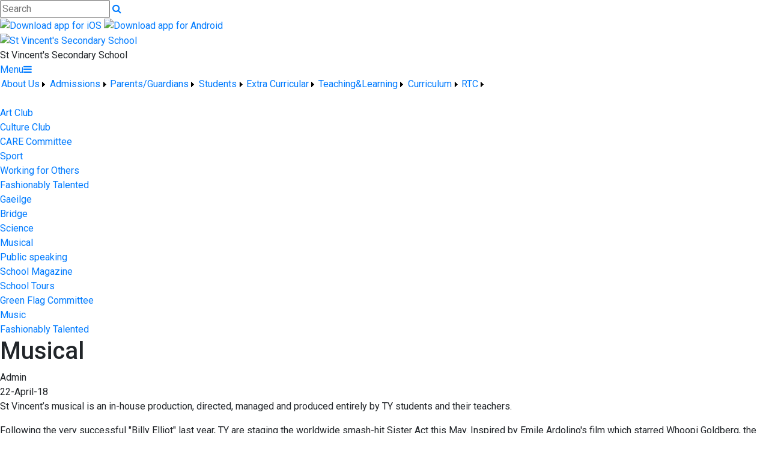

--- FILE ---
content_type: text/html; charset=utf-8
request_url: http://www.stv.ie/Page/Musical/3703/Index.html
body_size: 39588
content:


<!DOCTYPE html>

<html xmlns="http://www.w3.org/1999/xhtml">
<head><title>
	Musical | St Vincent's Secondary School
</title>
  <script>
    (function(i,s,o,g,r,a,m){i['GoogleAnalyticsObject']=r;i[r]=i[r]||function(){
    (i[r].q=i[r].q||[]).push(arguments)},i[r].l=1*new Date();a=s.createElement(o),
    m=s.getElementsByTagName(o)[0];a.async=1;a.src=g;m.parentNode.insertBefore(a,m)
    })(window,document,'script','//www.google-analytics.com/analytics.js','ga');

    ga('create', 'X_', 'auto');
    ga('send', 'pageview');
  </script>
  <!-- Mobile viewport optimisation -->
<meta name="viewport" content="width=device-width, initial-scale=1.0, minimum-scale=1.0, maximum-scale=1.0, user-scalable=no" /><meta name="owner" content="office@stvincentsdundalk.ie" /><meta name="author" content="St Vincent&#39;s Secondary School, Dundalk" /><meta http-equiv="content-language" content="English" /><meta http-equiv="Content-Type" content="text/html; charset=UTF-8" /><meta name="rating" content="General" /><meta name="description" content="St Vincent&amp;rsquo;s musical is an in-house production, directed, managed and produced entirely by TY students and their teachers.
Following the very successful" /><meta name="google-site-verification" /><meta property="og:site_name" content="St Vincent&#39;s Secondary School" /><meta property="og:url" content="http://www.stv.ie/Page/Musical/3703/Index.html" /><meta property="og:type" content="article" /><meta property="og:title" content="Musical" /><meta property="og:image" content="http://www.stv.ie/Medium/" /><meta property="og:description" content="St Vincent&amp;rsquo;s musical is an in-house production, directed, managed and produced entirely by TY students and their teachers.
Following the very successful" /><meta property="fb:admins" /><meta property="fb:app_id" content="0" /><meta name="twitter:card" content="photo" /><meta name="twitter:image" content="http://www.stv.ie/Medium/" /><meta name="twitter:creator" /><meta name="twitter:site" content="@stvdundalk" /><meta name="twitter:url" content="http://www.stv.ie/Page/Musical/3703/Index.html" /><meta name="twitter:description" content="St Vincent&amp;rsquo;s musical is an in-house production, directed, managed and produced entirely by TY students and their teachers.
Following the very successful" /><meta name="twitter:title" content="Musical" /><link rel="shortlink" /><link rel="icon" type="image/png" sizes="32x32" href="/Images/Site/favicon-32x32.png" /><link rel="icon" type="image/png" sizes="96x96" href="/Images/Site/favicon-96x96.png" /><link rel="icon" type="image/png" sizes="16x16" href="/Images/Site/favicon-16x16.png" /><meta name="application-name" content="stv.ie" /><meta name="msapplication-tooltip" content="stv.ie" /><meta name="msapplication-starturl" content="./" /><meta name="robots" content="index,follow" /><meta name="revisit-after" content="1 days" /><meta http-equiv="X-UA-Compatible" content="IE=9" /><link href="//fonts.googleapis.com/css?family=Roboto:400,400i,500,600,700" type="text/css" rel="stylesheet" /><link href="https://maxcdn.bootstrapcdn.com/font-awesome/4.7.0/css/font-awesome.min.css" type="text/css" rel="stylesheet" /><link href="https://maxcdn.bootstrapcdn.com/bootstrap/4.0.0/css/bootstrap.min.css" type="text/css" rel="stylesheet" /><link href="/Inc/Styles/Style1.css?d=639042379175797608" type="text/css" rel="stylesheet" /><script type="text/javascript" src="//ajax.googleapis.com/ajax/libs/jquery/1.9.1/jquery.min.js"></script><script type="text/javascript" src="/Inc/Scripts/Script1.js?d=639042379175797608" async=""></script>

    <script type="text/javascript">var switchTo5x=true;</script>
    <script type="text/javascript" src="http://w.sharethis.com/button/buttons.js"></script>
    <script type="text/javascript">stLight.options({ publisher: "ur-8c09f1ae-7e5-f741-2062-42196b96290d", doNotHash: false, doNotCopy: false, hashAddressBar: false });</script>

    <link type="text/css" rel="stylesheet" href="http://www.stv.ie/Inc/Styles/Gallery/lightGallery.css" />
    
    <script type="text/javascript">
        $(document).ready(function() {
            $('#GalleryImages').lightGallery({
                thumbnail: true,
                download: false,
                fullScreen: false
            });
        });
    </script>

<link href="/WebResource.axd?d=hcXDZhXiidgsQUtEo5iT38YlUxhZDyCwUZfgWVOSFKfvymjSJ9SY52zuFjbz-yZsV2fP91jIKASIpwnJ4l4isC6k-nAUFNU6yCmuvvZDfjQVh6MD6vXlmnQpv_LwPFXZ9spOZBrKoT8a_X1Rw9duxKhbpyZAv3qCnfyw_a2u5sM1&amp;t=638731371581429465" type="text/css" rel="stylesheet" /><style type="text/css">
	/* <![CDATA[ */
	#mnuMainMenu img.icon { border-style:none;vertical-align:middle; }
	#mnuMainMenu img.separator { border-style:none;display:block; }
	#mnuMainMenu img.horizontal-separator { border-style:none;vertical-align:middle; }
	#mnuMainMenu ul { list-style:none;margin:0;padding:0;width:auto; }
	#mnuMainMenu ul.dynamic { z-index:1; }
	#mnuMainMenu a { text-decoration:none;white-space:nowrap;display:block; }
	#mnuMainMenu a.static { padding-left:0.15em;padding-right:0.15em; }
	#mnuMainMenu a.popout { background-image:url("/WebResource.axd?d=YAYach_zykzn7tRotFpEUi3XTnwOZL55LQO7EtvR-2ZD349w5k_ToHkyKyRKd0zMSN1YrN51Zo0e052c5o-mKqXbbj9EopYBbLFIrePaZNk1&t=637814653746327080");background-repeat:no-repeat;background-position:right center;padding-right:14px; }
	#mnuMainMenu a.level1 { text-decoration:none;border-style:none; }
	#mnuMainMenu a.level2 { text-decoration:none;border-style:none; }
	/* ]]> */
</style></head>
<body>
    <div id="fb-root"></div>
    <form method="post" action="/Page/Musical/3703/Index.html" id="form1">
<div class="aspNetHidden">
<input type="hidden" name="__EVENTTARGET" id="__EVENTTARGET" value="" />
<input type="hidden" name="__EVENTARGUMENT" id="__EVENTARGUMENT" value="" />
<input type="hidden" name="__VIEWSTATE" id="__VIEWSTATE" value="jPaQshGCYDMDZs+YobF8f8hdO6a+OBZKV2dBWnh5b4r412zNxqrcX66bJrAquuSRacW/OwUMznVHRcUIyVjEVu1sUIRoGI02Su2scD7Ybw+VdQLW6Jmn72u0zPBuX/BYjj1G48tUvUUZdx8qx21QSXt9vuE+pwHFae/tUhCVZ8RIfP5mvy8imArw+VMSOhYoF4z6w3FO8k4TsEXeBLVlU7xXOziTse55hxdQwaVAadAgDNz8NAK+M1K2EQZSWbhJDFZmJjRzk6bxBbvhk3KxbmzgG5DjH943Bp/m1UZMQZ9AWc78R3Q3B7jfnT8CcvMM8Z6Dfl+NrH1tB3+VSys4F4OCAa1IB87ytsEqnNo/Zpc1BoLsSNdwMSv5pl5LEoTe8CrFDUWfKOlM2+Yym4569RGDRfEat7yaDmFFJDV6samUkS8EB3OUoMLKi2n4EEuMhKqQi8W+5Kj6VBpGPx0s6ubkCLygd6tzngoTiEJKWy8wZntWOmGc92/k+eIDEf6yDquAztjv9whDwgAi4bGYIdgf3529fHf+OHKCC/fk7vsqFawZkZU/QzKtFUn++cODwlia04lMFCZz1GkblUHJczqOFidv7uxD6Sak+l4zo6N0BX0AXxpjSWpnoyKy5pkazfQSwkGU/ZxxTXE1wQaYSJEFTvR+Ki1zlkPgRaNrDtik43CJ0y3MttSHgeh1BiE4ZvvkRH66Q1460w1J4pACuBQ+8kZ32EdYoZm6+DOJ4u5NoUWybp6xDG2NaWTpwFJ80RCbT9hbft+QRda1j0S+zrgDRfzm5A/4EOkqmfngkyG24kKn3s+GMePN7CQK+3jAefCtPN8GXa/+aOMHpE8MighbB+1pVQvr/[base64]/2xDvHh9NgusLVqNbtZ6VwuKvuDGT3Wv8NDqzPaz+1mKHgo8JFxDMst4NZ74Xl0tWRgWCOVvz1AdoI9LDwJXtSzRlSiFoV3ZI1n4sZpbOpa1XyPiPZfKWvHLsKf2sKTWylDPL2IMiSjsYwdn8t8zyW+h1TR1H1J0yfYDGQv7Nl3KW/1Wjmgc7uOaS1CnUKVCjuehiY3yojlbzmg1rrWTuo+5hENE32I+HxkYTt/SZgVxkH+CSPchxW3RqFraTlori69OF5safBX9Os8kDsHdyfIFVV6SZJQep+0RW/qMgLR4pPvxzIOApfPlfE9OEWork4ia66u/+/cXCvEC/Pjhsw1mwSa3+rTab0M9YHjdk4ApzuWtcL0khipzuGmpHDpIQb0wZrceyzlIsAjBXi5muKhe+b6ZPzyXkoncehCw8lBLHK7dbbth52QGYN3tHjs4DK0v7j3XN4ncu79Dy9jixfgwf4nVzoM/J/AppMpuHkiaKc1tMPNBCKllYhoI62WfAavCUcE/x2t0kA5o11a4zJJZAFuWAvLcNw0aNSBdAOOcU6d4HoeM8P2/1lpAACIfy8PlZkQVQdDjfAJEw2tizJB722yAL7CjytE1IKqSm4l4dA/3IXNmkJA+Qi1fHYTnyjxULjbNGIpMk/q1ZgP5bh+3T4Ok6C7ErK5v6rrYc3eOua7EOzQ8cuLBn5gqFrbDQ3SvkpKXr4n9vDnmaoom/drvYqDK2tceN9Unlfl5u/XSRkU01TWkgG2F7YRRGq/VhVZTvMZo0DEdv9+bJHcM5z0KcKPiJ0TyRjFbcI4PnTGGlh7lrM5VRyRX0dTfqp4Nim3wnrn6sWRoD1XRYF1lGL0hgFafj/VXKqDLkj+I4wYdTswrr0swvqzQCHvE2ismm5aS91+XcKpV1QRFpqaop+XvidBv1drY376MO3VEDn0z0GTgQRK3QX6rvVBR6UbZTGV0ZnjZwawRmOb72PJnFaYCrBv4Xw1FdeMrdhThVUWPqvE/547GSuOubXLpY1Eo7w4nd0M33Njs3jntjlPkZuW9LtatJDoSQX5bM50A6TzP4ba91RuJ7dno/f3dFdQ7o9k0p4+EFJZ0p5QdNEMQb0AMOox3klk8EUyvrDyIGXizEMC6/ThBJlIxvUVcq0YF+Sj82xD5u/uLdDD3DgrOMDnADYjPrfOckB+75bup5gvL24qz741A9qNVNxd4aYn17a70iktz/UUAnezs/BEE1lTn4MwlyuUxNosY/cWZziQST9+UoUqb/pbyAjtEpBE1IHijjPUhM7D6NFPlyYKnTr+v702kF0aEqR1gTKf4IWXTCpRvkcd+19eEFN/RjCZdoCxCP6v55Yo/PeX9BsaOHT8IaW1iarKNb2TsC5nQsnh9o+Rxol/ns9c5MpxSADuv39y6Mk7z3LEJJbLuErj4tWac4bTW7eRIdamH8EKZGybNQo3CKxhA5UOyH2lNaCac3eiJNdFhydcX20Vvtqb09Jih/2O+KvJgUiGsFLMhow6QH2nieE5/GE+Xz3kvNhUyKqU2fMEnwCVizowuLEqdB/ExCUiYUp62m4UXexBCE9ueEzJBLL2llx5mgX2G2NDI6WvjNLvp1LXq6cFGHOLoOVBrdQIJfAUSaRRSyEZHPNzDapTDZ4HR8EUUQu0759yNhWe54rz5IPMH6NNn6YsRmjl5bxFvKxlJgpshubSso1P0uAB7H2a/bnyiDw3/h6EogKTT4GHuFcvM5XvcF3f1MxnQNXBLNjZMwpuVOO2Uz1lSZjlaaXZ937bzuGhB9izTzsPLinHSob3oYcpWu2TmkWLeBhiFqGL+olT7zeVFQuvq+ADYEZVc4ufzTWqMKFm6ttTdSHX08tnRme1ACoXNZEPB+PfpNwnstPYjPp7sANNy8XjezMozROu0W/KmVfjF+LjBXZIF/tgVbqRqnBCz7t1GblcSzJa/mC1VcDypj2L3ElyKF0q+unZ0dHDyXX2BkRvFilegl+7ZhANODgunugFf+BX55O4ccqj2vwkahlh3vNoinTQKwA/XKakyMFnNETypcNhWbBklI+rhNiKvxi5mKdydNGnbxlUCkStAyRI/iOlnq/GddTNT95VpXTgLGxJalbYQQxBCdvCELoBLjWgk7htQpbMvR58LtIMdwZm3cchuHYS5mRCP2uX+421eiGPxT+40ZV/Jdfxd7fbTKliZhpV0FHjLHccQIA/[base64]/ndARGxxRxWqxgyLGlXM5GCGRfxYKVLCpYDO2k3ve12sB+3ckAfpwnfHrMTZSKTsGwdxjQ4HSuj3KIgq28E0g6LdZ5/KkbGG+/BNL9Ms1bf4KkqhecVYkcNtoOnq/gZiQj2BBxJdOwDV2S4KZeAjn1MemlBRqk8IvhegDc2n6IxkZcEpvEpi8TQ/HX8HZScTYRUIsZXmYqH3jJne16uqTd+DMtXVWVF6SC9H4ygWhzM0ETBvjhnTndqkDIjm4v2XrRtV4jO+c7euvUxG6fDv+qy8Peo/2bzXksPRegK7iFWdJtbg/pY4wfn6HUUMG5qIcb8dKsVHo0rDLUfMEgt2TEMgHxaah7/68//4CtvzoPVI+SaWxlGOO03AGPk8BYNpHU0be1Rdlk+nILAHsIK70bgnvdoX/tEdiXBbcaRlJAKeYdS89FrFKndp5cN6wMQrZCkXLHBcWT3elRsejCoSnuXGbzYRa/tA6QwKGwfeeaWgX8HfAcHr+yEj4IbVG2cwUcSI8q2gUE1sMozhgsD8wC8UQ3l6ErA54VDx05facHWS/L/4zena1m2bwRE/1iiNYBd2pe52Uj7f4piXphl/uXdPzts/MIyc3FD04hXOeXLpsMtFxwy4mKBUtqD8+jDh/[base64]/RUTJrmsd67Kjhob7OE/GG3Pz6xukdVhae90W9qRv3NZ06+7n2h1CpYbWDXzNZQ387k4UntIIRdQJcw1lsh3mot4CRncjIiCTl7/ha5Mfb5H2g25oq5r0TsIIOoJ+PIyrvXmoXqf876/TgCu6U4gThSXFhsmZtpQpHrjenXX1UeOcVndoGxQLb+zfUEMJ/QmS+n00+tcjj2gfcRdwUa2a3V2yYIANQxf8ZtS7Wt7LlnGRBAOMLTzFIuG2W1pguxcBkdtWznsYnb8IEHV8g5ord/zKbrWS7sjUO3YZSzs9iAYXQJv+DFm5fGHzXMEsYCLKTZ7E/Z1smQhhe9U8wbjLjl52A334GO6Tkqoc3/jisCj1K7kKVFGCLaUfzSlYLhCOMzCr95jNJfQz3mjLSNkyxJ5jFlnpg4kiXpBE82ggIbC9Fi2GTKG3Id34wiRKEkGElDu661dJo1pZwjprZeKEV8EpySGT1yAu7G9X+PvHNWYNpjwAGMAvyOrwA1WtiowyVgjAxUKBlY2PmfLpRBt5ONUNOfrggj/6V+g8V8/IaNFmIwdwDVsXGPFGaqhCrZf9n+8sSjAwBGkkThmgNYNB4x9kkxZfswr/urS6vGO3VKdzGzJDcjFew2UFlzbp+VkjIe/1rG/q054LP9GYqkjC2ZZhGf/PGKEeZJN37W1Lara64YsWcfMjLTHk0G6IOWdnfV9MMiBfW8sQjr36SQSQzPRHT5IM5Z2zorRmOj5X+oQrtJE+XbaEFrZQ08rbv0SfpPkj0ZJ685hgd0B1IrvqJTK7VmjtiIAeLOR+Lj8q9SkcchnQGZT6O/WA8cdh0qVBDKOaMszh7O0X+hzAslAgWIINlqrHaeuJ89ZYychrWxmXvbRKugV1WiGX+AZn62MWNVjm2RCkTfgbfYh4hN/yEof5RqQ3W80iIsOWk6zoLaUZRTet7dNTTjW5I0hHfkzUSL0H2FLR9fhL7be7mGRgjBqAXCmRccc1GDqJZdRxRtog2z2OXyYZ38kc0ipstIjoCzrT4/000za+lereVI2U6A/usip2GAiUUGbgcfs7KNjgGZhmX8Yv3mdKzN7Y2tbDwmOmDZpThdmoqRHhUhqoqpsBE8G0fyS3YMyoSfL1tSvl2EJ30BigBt3PoGNDlvRZMOOLZF+gSKcpurUIEVpTsrOXI4sEa39EuyXWxGWOQHeXfJQ8mm87DHNHz0dNT4Tf/qazpSH/2LyJBaPxpYvVVJ2+0Vp53J7gDscyF5GaiJ0St7q7LyiAZ2yZusDYy/PzP37byqkFge+4RD4EtPTT+FNKPCFOoA40k6DOKC9Z2aVw76UNqlWL4Cj2zqdpjH4W6MSe0bvB4wmkPv3qAYQoivm8kzXv01T9fKAnh+q0YGjSR854MdLtNFjax2xt6pqLHBaEefn2kLyZYG6M3vUfMqOFXeytsKHsLVMkh/bGeQZrqXsBVmuZWDph0xhaznk7vdt2wiU2dimUYMp/qC6h0t9JEG7StLFOZyFrTYx/dq/lZ45uwpXp4T3Cp+W25+LSAP19iLLxEeFS1lMOxxyT8vS6lo0eK5Ndd/uYDFwU3wf8ZydiiLLTxevaG8utmf0d5NuXLb0RHJ488myULC04CTHnqQnchcuZxxsek5g8d7NNzO3ZXVuwAO+w4OHPVZV84vBH7z7ZLOZOhbeGtfzJ9nWQc8qn1k1c4BtiRRaddsjDw3637TOYxyq8nXa0y1zgKyb3vid3H/TI0+yZeXXtw1rflvvMQ/tBc7IiI3x/6JnKA5uACqRBmOzkz6PfKw4ISuve4XQyhCxJ4Ww4OHUQMvBXJ4R4SjgSGSuJMU0TgrZGDFARl/lyoSRcrQSnLAThl/[base64]/20vXIvGfIjWDdfzFtmpxMJA5okwf7g5Hymf7OlSF858/8NkT7gpjMqRRxE7+H8jcUXhYzZbWhcOOyw4m2BaVc7ly8sgpE75A5fIr218TRIJ4kL+T2GD2xGIxmzA7ap8ZPBRQUif6R8ds3fjbQgJ+LzBp+sa95/[base64]/ndoh3+Sw9eEQ+UvjOBBHfhOUYin63Ljv3alamu7Rksw5wJIwdVTFN5jmT6qN8d33gl+lzQTTUFAJZtY4OrOPNV/X0QUXUS/2HpHD3bEdP05F68MtcZq5iidI/9OgP9faAskjNqg+FEtzj0IBWtARwIWpSp0Yh4NEDlWebrTeTzOWNt86M0IEJaWl2P2ZRKK0EM1pPnPxy00hkyL0y96MIjUOSWx1LCe17xB4M47k6PCZCdg8lVHjIkW7Kns1W1WjS/zhSqkvOxrKoNIUOHdRvpkPHrAv1QITe1CLIuBSDgjwOTk4FoKckejPOm7CQ//[base64]/a45c00iBOyUUM4EsrS5lvyLm2BnzeX9z3l9jt5tleK3UNc+lvnufJfCv/1cMUyScjYjv2uIWkW74JpChtDAGlaY6lwgHUhQpUueLSLVpT0XHwUyrYzJiWEZh2jxE3MgLRsM36Ks0Ava77zgmkMDCfef/dp9h+8hTnz10fhf/VVbLvm8kIWtTp+GYrRGsssx38wj3ZWQTNwZCrFuh6jGm8uHBExiw9Jt1BGdTmHkgeKNRuFzQucKBnLcmoesFu4i9caxJzvPJtVphLLGK298dO+YltonV6oWY6t8/KiovTC2XgBBLiL8fcw34s0Ub6u/PRM9d71PKJzSEvlS+Cl+szuAY932oHfkVJkvwpuM1u0BS5awxbcukScxiaQojx+u0/MEePx0E8Vn6/gVhhIgEc/nFKcH92/YfOEpfNRd7nv0YnQoNBwha8QMY0Iy1menqNsOKaecVhGjPV2YG1GmBNY1djkW2rkVH6j2ZlXipsKpG7YOcZuZBYhOyh0IoDDqeWX7RjliKOViixQ643VT/OLPsmv2P61TXWy8/FGCTmZFGpvJm4gJ6HQa8jL4uo07ytI1VwQbN/8+JrUNT8KWod8wHVpHWPCkr5VJ+XgdiN/pEFxslsbJyWxbn/y4jGlOkZkjtr43Q3zabItUIj/+dvsfHzFnA9ZSnFWnjMtg2kCjsweN5z2AmZ9mwrkS6Dqqe0BRtVsXW75ChogpdJwcxAeRgDOcC0VRSsirj2ZFOEKSPF88ibkPf2iNK2jIvfi1vfYvqHNPAdcXxRVybE4+KUfBml1AIgqqX+eEgHq1kxRXHCIsnAd1bHwzQJ4+06eCwxfm/[base64]/yWbys3wyBzjbHG0nOZ+eP368cBCk5M3Ibtwt0YirC2ojdq2vyqEhlWOR5zyAsLVPrjpOesP8tia/JvkNHfHUmBEYSCqaUHoPqoOFaAMVmeIH1YBGu5Ro5v4JM8qhvizJFrVFmduUDU7j+rfgBhoGDCpz8c4z1MMlnGlnnYk40MVMUmtt1sPiqgjzQvDJg2m8arO/[base64]/kFY5KQxgIlBk0G3/2IEf+HRCBH5nPB9SVyW5udRwkA7yCUI4izGv4xlboDuDidsfVTSxL7lfdXlK7nEYUJCihQ71R3zCzhwRrSNJBHSokKq42oA5F1WKXh3AQY9gtC80nnaG4Yg+0f/2ae4xXf++HPPeaO5En89utqxGSYDMrD4AN8xU/qiGttvZKSHpju+sDgXNI/YAfa7A1lVORfgFgO2PU2VjaxjahZDR6Gkl0PF4oMD6XLWCFiMh3oCFDZLQEEpg/QRzQKEgnVLWs6S9uSk3AFDoF8i2U9vH9BnW1LGG133Fg8GH/4FTIVmrl7k/r0E6iybXkdpgIVRKYpmKEukelRuI/vJpeXEJsvy4YAwBWDOhS24p6YkrCsf0jGDHs/cr3Wso5/s+OW0tQwOz2ZHBM2fPu/PaBV0qZHAiPURkOSzkgRTftVK3aGScn8VeGXXDA3zKK4OFrw/wpRzNlilTtxfOIBhU/HvOQiYsyvzrAfhFPGGh2gYZBBNk6XkajR7wdL4HEVK21A1xP2p5qDC0/lNEieP/QrBZae6NhgKDKo+A2MPgJPmoIpi8S0XkNAzThcZCrewPDH4d2FZp1wRQltPYqcOSzC98IC3Tg2WQrkCJXCP9m2n/pU7rVcdQJtzRz/ZewndZREVn75XRtXQo3f4nV1oCqAK9uriETzjwn6Kf/HJlSk81W/oY3gxvA+9pmWiOlc3bp/FqH6YSU3yBhA0aLyNITKCmmHlOY2LpkiBrCgkI4aFyNXoQfQ5vepgfaM3l1PVGhiZ1FoomLGiadzcmmxt98CazMrv4xqGb5qEib8gD3Bwbsx9ouzcUeqVfF6kjJeKjL+B6Vu4PRTT8D7jRdXFfyx3pSswO8jXyFjBImrOgHO+yp1MWVuNjIcuzoOlmFNNq//f/9/6vCExRRhroBj27KJ1X9+fd0/zNyMhjD5ej6O3R4IFZAyLXK+03c8Y4hOGVpgszMLnzS3CAQTsx1i0h1pMI8kx+IsymxxM3LWrR3o3xuEuOCZVKvi2bd567bS+qp3cJyE0SXatXA9RUMRYtgeECWrJmVQ3XfLkytB/Wrg2Z4uh09VfKZsfyzx7wVVFwxtyi50AvuzDxznlnGK2EXO8Ku2UG4GPMCw/[base64]/P5kNv+w0K2jLV+KFw6Bh4MercAWaInlF8ju7o/woe1Xd0Bhrs7CdEUELb5HEooH4SWlAcUnCIC6Oh7JpK5pKXbOL6kIkXboPBagg7qklUEQvH/bTXLe1b88KxWoEWqoh0HzaBXZdqyqwa/q1YqakzBgdttGPbmOuneyjweFTL0cF6goiPIZkGi1aoCvakxHEA30RZUnSRqpWGsQ878/mJQxwqsvmPGIJQpGIfW8/[base64]/kZTZ9IL7fy32gMKyQFAIEs7LNB7niSzKMld2hJjqPTl11DzFy3duAsdzDqw4h3n4vTZ9Mzya30QbQcky+RoR7pUmay51/HS1OwEcmVF4+ftRyRK/MrmPAu9DrAGatqTAdnL/pIGK+TbZR4o1jFM/WcwQPsHaH6UIyX5eTCA0jUICcmrbG1yIty3XO47aLAoglnNv/jz7UX9u7YOpTNAnMQvpSJ2dsMkrbmz4OjMDn6VSlAQUTohDzytDOgsz54ExOhKMuh90PZha5WAd1z4nj2A+syxwZWAFuQHwT/6Zw9KWh2MD5gH/PjrOuiyWswY+UtYraeWW3jra1BXYciw2LJ4uJ/wH1YsF+VmhHon9tXEXo5bBSoKIpn3P80qi6hikgMVdYfttlpLYVygWkJH/aApX6Skq2I6TcQyxsffaxVZRP7Mv6OfL2Qz9wr28HTgRRwbN8bD9odTy1A0pirJeZI0oviFyOSlKdYQglpVFJqliH9hvQKP7NnLkIByTsuQjE+4gH5peqLDC0qxc4xqPm0Q/qCvlXF/vNUkmJB8+kPPJpjTNzRoscl+U4x7mCJcYe0DpjxQSoym8yU0gC153fXClEDGmIXbEqbJTnOzL8rlxEyiCM6piKSjShLROpsn06pYvhm1smch2k+UH9m8gYWXn5Uxy2A+doP3I+RuyYlDtoW/S5HciILtvj7BT/F5yRa7lUIalyZCJCOOVgocxCXSc0dNt0nfepOH/j71D0J9Dom32plRuoNTwNThGLa5FWaYJYG0GXaMtsmCkOhFEfmHFC/txKQGqVumLFZaOFhdrTmbcx5S56d9ALKbYO1C4vs30mOM64o4kCEoPyWVXJUpsl1hwDhbPLZS3mLNgiucLea++YUTxPBG7ZAwPnmCYehiKRfOicfxWQS0Um/lZjUoQBRILjp/75HcCK+9eJGHSQvAKITqd3VNpMHCU4WqPTBb7N6kWsgVU0KGpN0lmchqqo77Uzhm1JCK62f/1l8mBqUZ2MTq753GVxPKyHywTMFdFxe4a82BVl3bpo2NtZrLPqQ8JU7N8HKLKfUNYoPP94hOoQAF31grxndWtwlWBw5+ZmzYzqnt9KD0Eq8rjipGcdh3aFZXc5R1SBe64nLQvbCaC44Pe27ijbTVZdj8bIiq8y1bv07vP59FOa/74wmhOLwD0kXjLLiLpHDxdVtF2Tx6M/SVtA9JoBSYP7jdA0sz9SofYO0CfkYcfJ+eS9L6IuBx7tZEKQ/VFgZFBp/E8FafiCdFzuEScVOUroexIdJJrhNln0Cd7XC9ofjMOSPBkaRdZ74yNzPKOqjRGw0fUKt8iSHiM9PzzwTrazdsIANee5bnptblHfAIBFqhehE9Klfo5ukGFwzDaqfFNaShTnoAsww4fCo/p3DOCQxnLL+PhY8T0/eXw4fZ2cC+aX///9RvNN72fIuwqnFwH1MDz6jHglI88TwH/83wMAmaPi7A/uQgjtgLzqlRGGgTRaepzm74MKuTxejwQlaDTa8Lk/gJ5taoDDysvRdJbBZNJUKv9aPzmhB6cHNnY2ojBc7TM9QM0oO5glZ+lQrZUHOXX7j9r/gvJZuVz6FP33JntlGxIMtPF7sUCD7zQ/dKkW/qDOza5EHoRhkTmTGtb8bfcAlqCep/mG726FjI0YU1VHq7mz+rU8OqoDVutyQMllrNIwf2MPJMTx1ykIK7kyHW7ry4knh/MJSYENpWassmvgJXV5OF21DySZpRqpqegMoYhax/rrU8hxiw41F5NjxCFfQu/VQeM+VuWd9yBydRUBeugGseSzIh4qKPopucC1XPkGIGHWtZpFP1jWemJmw2L1ydYxB5RCH5I7attJrnkc53MWGkIaYaR0PnNLB0X8jreHXvWqImFl4GUuQA+5MLTVp1dym6ITgtqslip72/WvN6Ea2HiMmDk5CuiUlwQ+PpwHRFcGwfbBYBrVUnyUxoo3Z3lgmp2qjPnqLxh/MKCI7jQC2xQM0Psr6YZ2wfbceZ1/w4viFWg5eKmszYturmS/zOH4MUsEouSJrIul6jhVSH7wA6kecOkpSGpLX58NZ3txzYsZ0H95xydqYRa2dkZCDBY0Mcv431QIkJuCWbe9AREcZfjCpJXExUQFrGnTjjHAf4owcw0VXAbVLWIfCarmdoLCtbL+K2dDBO/uWCj81cBMZ+rlqk/j8kpYL3FYcuaf3qmKSWexlyCedDNFo8I448K+5ZvBWqDvN2GdC1+vGDwXGfRX39ieuj/zvJNqxg1K0FIThzmKAu9qvjNm2fxViyDQNzCeMSeBi3suBInaxr1HZX0f9nx9/tQWmG83FnPnAufBI6MLQGpGUBA1iMocZ5wDPSaZX4EnH+c43q2xiOtcAc92fziQKxbLgOYK1TXzmdT6K9oH4Av+cHEdtZYkywcIOfGxuAVvyBfMdpZ5aTB59OkkmJTnLNKIBeIawkmojBlfWBONaPBZDsPMe6ITUtpEGbrnx8IebzgIOHxOKE+8IhcLzy1E8YwJ/dU0IGlKDhMW7G8+lFULF6X95VHgK1tVcT8VoJX6fxjfAm+9QBdaUaGj4fETjlRMXyibj8Ll1Zvxe9JYJ6o6Ij3WPHv1qFMdZe5/9Kis3TdqMHKl6/7o2HlXFXhhkAdQMGJC8uZlEkwF5C3xWprNAzckSeACz0xc/ozEKg/BhE1njruHR4sbUzOhPTbMRb2s3vHN9PJcJGli3KwE0H8zdr/Z7bLIUPuvU9p/J4xl8Q2a/[base64]/GaMOfwqolcuNjGHY03cWWHsRU5ZShaV+evXr4mGPTGdb/xWOHtkooFrS7y55YlxrbHx5fL5ubzNgNEX+HpVu3apnLxEOf+p3yg+jwVvvO1sMUftyPC4kC/NwaoIZm643fBehwqU/gkyxKCjzwlUB1i1onRYowOoYeIkvLVFE3AdA/TwLxy/6W7rzMNamFAPQMCAS14Y0c2wE1kM+Lfb89s1l8xOfSF95mIEuByZ79J/TxvXGbyVd0+5EP1cQkiCF3u1BHlq/O8a9apl0D+jh8GxKb2Z/9zR5FJ+RQ2eitHIpqhnPqsk3xNB1ZXehOaFflURXUOy1LP2fKmiM6f0+5pU7uX8lywDXrRo/MqsfKWyNUY20hzdaAhBmuUeVm2GmIgz3cwPDeIuWtRsIS9eFTqz0PdzS/fJT92/8RJhLk71EOBq9dhdrcFtHSz4e56WHN5trMQMFVjQWNwfmecHO7vWDgFzSuV+s/R4femAJRIrZwiW3srYRIL47nw2YPzieY7lgieR2fCSIfJWn3dcwA0UNr0kroHt7KoYURA5x07ocUO6gjPg4blG46zzE6rpAWICS79y1M+E8yzQPRwCF904Nhx2TQytFWqCdMgg+BqWmmI4LXmFJ9Ccn3b/mcMOJlFmlX1RIMJQkH61OfEfQp0mbrP5ty8s9ggBsQLGXc72tSEdW50pfhfBQmRdtZtP0a9IlwboeTAUcbAdbgCqHoSPXeZGNT1llPXm9tLiieIvEUQdwCkZSFc+JYSNHGUH2b9CVSbnyWWDbB/IHjistxq8G2GoP5YCYEq6HPkYlWgejFMAAXUPvXE33PzZZ4w6vcyb/cDG83o04En9XW/4S6/zyxqimOyweApbmlVRQlNGNxqx7h4HfzvLd9nrqzuaxIBkvNXZSOhhAuKG+On4FBgm/5cilG3rbr2/tMybDJdkSK0MrA6YF9gRGmFCJH/+CI5FNwBupUBB8M0tnGwSuxX1uztBb+YNLPDSyE+SWZEmkE/vSDFGuMLzS3skT3s2vUHTYIA4iKE5mS5Gpdc3ezhM465SLLUEIAHBQClV90Ge3cufVCVB5/x+/Iw2tGRmpagwNxSb54f2G/ljN7f19m0mjFWEWvU1QHe7BSybpHj6YxaENDD8VEiDemcbrD+jTEDQURDER/YIlgr8hruFkdJ9vI2dGBWeEtSurZFwMnXStUUNkA2Iuc9b2EP5PimdoeME5jWHCm2LoK02CXj3HUclFcM1BxgGvWo5wnnrCWB/MtgWtQJz5UQBhlV6WVv3vi4jICX1VhyND6swYfbiRY88pVKo78k+hzDFRK7Xt+Nkj1hOEtd377xbhd6OG3xdWlzeFkLfiFQRIvgzJEekGSAzOaw3OuQLUpHoIS2MGHmQgigWj2Zoio0TZKCcE7a1lHfObBXOdTKd86x7c4c2YOZRm9mbeJq/OCNbKo/Y607ukVJ2pDIUkQkUUQtoH+gO4Oyz4ERLmfcVYPwXQLCy1p3lcPB1DoPFwjh3/penvLxxKM/IbhbZUBsrme/oCV71OMOqAfNsQnpi2Y4/[base64]/ZIuxNKdNoe1Rx5JSN5uvcrB+Xffb6uG70K7fzeuw/sJHRcNRChxYp8wsgon5urCb5nAp4CDWO9vhaCrNyKPtRqch5y1i0R4vtAXDRMV68LkwRoEETDmWwu6J0CV2dYdrotG7QLniT//aP6bQTia2Nb+M7VN+FV0FWBl/b/6jV6AFYQ9W79LYCHNiA5sJgt+vsMvrwGaZIxn3Z6bKVjV58r5PC0FOBgnQNekIenW7NZm+QqEAWB2bVkhA1oR/An01lqlZeBB9yR1SS75uqmiKwiy/EzgJegKU85kdvGuD59DMK2SN+XemXEmHTF3s4OsB/1axxqKfce78LN6GZjvgOe1fZPuEdZeZ4pi0PuG7WcrhUfwFwOU2TpVcVgZnuwZkGIkM1fGUlR/2QQHb1p5/lsyNQtO/20iwbnPWgROLwS0/A5QwTLQwTCFYPVek6QCd+IglSKolyvy4dD4IHlejrH70gj+VIhUZTika+/W+ti9D8D2xhvKxO+j4OQrexJC1kBYxb7NquJPIa+gHDn88ob+Yemmvn+vSh/DZ5+2LN95DwTPA9HLpaxp26zLPFcgDU2jU6khcjAZY9/Km8XaDTVMmmE9j6zSLa4AnQw5YX0BLAyvbRdsxaToq34maBeuL15rQkmE8epdTG5LCIa6cOL535lfxiTO9EApNlLgz+euVUEQbAB3PYPeODDHVV6cFwfvjgThj8FaQlF0R1iIBv0LyRU7VPIwL1IALa5+T5g1uqYopFNdbmSZ77xp/XJl0Z+mlbj92XxBe/kWJ3wTtZzf6Hm35hr9r8AOotffizWedL+A3doUs5i7lrQIw81tVa1hRPDBJPmV3Kd6YV/KpD/K7n/gmmI5l3ZghrIQ3ZDbVRKWhxF2JGVIFh0sB8isEnMVyxr1hNgR2CtW1hOmgaCfWXaHP2DFrHOs8z7rhUMDLCuAzVjWSBETuJCQFU6f/SBCqCa4k/gJTj0jjcLa73qcWARazVDjnp1LCt1oK+ioEJFIUaasoBpCdw9LYK60ON/cDE93BY54zzLpVIxvx+xkMxlX83rFN23YeHSiOq2CVpijrCZbxa0jMrTFo6w6X/A7rLKnOZDKKSoOL+BBLM6IdRGq1icUmyfIVmTvYo/iRAZBp0HG9kZDcXcPKpdzKgYH11yTU/1R77lLtu4fpGEVyAMXXby24AcnAjfhWrZ9SpiYfm2lZZRhwzdGyxqwV8z4/8fr3mEwuDivFlrYZ52rJv8jB28pOXe/QnGHokXkmV06GpWvo9KFN0A/NOwZPwd9WaGylDoOYi2i3C/XRN6TsGwfdMl83FsdqyDz9gBZ6urxJDX6xldqVFw1LHCTVb4XMg27WmluchTJYo/GQmeLAhFXhR0ZH3a91WDsXsdMXBIFkewjZ40EaGamkwzy0k+cZdUG6s6//[base64]/soluu3TK/CQeqgNMY5Lv8f0rkNpCKRpZXtgq/OD8P13qYqbtsvJVMgbfhDMUgi2JwxL+RjPX4avgV1woRpFBbfBbJjZeSqnTP7syRroYOLX6WquA6nTv6DHqb/IMKzYAovrzdMECqnot3/n9rFDFqlLRywF8x2vMmzUQ6nB4hGQHhsTqxNA0EqoJgRW8HHypSRabFwvzu3E9KJ9A0p5E8TKwEGWwPTtY9+GPz64BPm4Zk7T/MMB3FkTd+SZF24iqSLRbDzR0NY64rYQI6KiAyVeSOz3eRaxeKIWMaqnbfrUPZbRJYG9lckjuzkOFQPb82+92Zka/ICHDqzU4eelXwWs7GRtAAtjnjZa0iJTop/um3Y5AK+x8s7tsiLTm0bfn+y4ZciWW0GP3hYBHF14hm3266kmiD0ral/VXLVSlSCstOZ4Ch+4w2LYflGYc3vjPjo9g8LRvb3wxChWYR8WEAEMpD6JPTxu5iTcOwjlA5aBJa6zC9esnPvy1vgyw4x1THkiqIN7SrWtwZjrvTSo7CtjjUAi2EbD7iZZCqq+XGVEl3Hx/UOvI43/CZYJQaLyG9yABIpiiuCubXyZv7hnIYAMcoRtgvQ/mOoOWt36b8RdAsCh2QdvnbmfzsPB7socXLlrRdyGXL3XC+wNagK5PDWazMBnFHu2tltdF40FEgXmfAdyEMcXr2GDZ9T8CH4ZCxH2w4C0+qW+gBTqIexrseRMZIN+uuqpWgX5Md2AVEK185OqKtVqpwR4tDMXEJsQ7yqXeJeItLzs3XBgtptuR1/BSVqQN/JfQYMv4OmRODs+B3CCS5cBEMxqw8TuS26iV6pADCaBZa3cxRd/DsCU2yup5OgzU62I9zu+3pxgh2mEHkErg5m9QMKPgbrROZ5cLOtZOsYdkpwxP2CxHi1kC4tUjf7L23ADrKae3RUcOQzwQgM8TzovkZAl3rzFsTKTWibvyHc7p5xqEmBovrGV7XLqoEuBjB5tGqJzjuzvfJg4e5AiDr/GwuqL1mBZNXCOqfVpQfsSUHJFH/[base64]/[base64]/pJGNtrCOQgKVswKTz093yQkVnjyUyDQ/npkOtqccUTDMAoH1IdngUc6N8hscCHTHSCHv1t9xMiwfgjmeIUCNE8RFodG7FMOR43AX86mtm5pdhu/nihVempYjw3GV7BOg3hlZ8Eoqbz3Z1n4hBACwtMI7DWRuhG9zNjRP+JV4P7yvjgM0ZETFauUeFgJml7gH3e02qkggmlP9JDuWkAIxrwXPPVTOZXrR5QOTvO3sbI/LF3DgCJTOgNy0ZLkSQAJLw074e8EWEY42I5mY25FqDQieft2g5MD9vgQqPtmy/vP4X6lhIkk+Hkue9yGOQAQgtIl7489aecMJ97x8yy4TsXJ0mtb3pF13CBG0a/V7To0Zixbh7EFnXI9bD87Kn+1XpOWEnZ/oO1Dz3M4woBKfIb8z7eiTNxvK/Yz3Mp67wdffke/vxY61DfAJTPoMgjXLOxm1/iJOqqP/7fdYf1W9UIgdw/cav3ETs88nrRBak193jTdUvmxX5/Xa/psD2TiD4RpoXI/eVUWs3bR3/OO1a6r7ftPsYTz1qAiLu4UTGVvXMUQIlcAwHQT01Uox+cScW54bk1/+Bewfevv5frFhVW+P2WdycRAmo3p+9niZgZxfuGSX3KX47rOWoPO4BsN2DilbBYHEY173NGJBxotzCcF1Bke3i6G+foqCfq6QxR6pr1ILs/0kvjepu8bBDZbD3jMq6+X2D5rXdPBWVvgH5MZM+Y4s5IpHDEcf69jI9bv5cfEj1FleVohmU6i9yY4blASmt9gEXK8c8Sb7xfdQrXwuZG/6PpqRl7mKcgBTuoqvKxmFQ0YNhn2h2A3Po/NjRdRWTU0tgaIpv7w7LWe96gDgv8qkz+D1oEIGvm1j4cc/OAskVhwHSkkkhIhyX7tbP6CbheRXkF+2xwHR4tXds/0t5LkpXTTFjEelYtiJZg9U1MIG7PMEs/GXbDoGgmiMxJvsBlHS48N0lwo4JaI7M2kGySRT++o/LMewr6iAY7PzAMo/Dc+2mhqkPFb86kf/NgxEuhOkPh5IZNoodFajgYYm0rq/2qb05J0JSUYWSgzVh8sejJFgzanaVX/W9pi4fbEtnibbDpZ6vbTaMEhU7q3GBnHc1J87fvc1XY1/nzKcduotUBI79GGr9UJM+g3cXH9JIGu91a3azA+chf7gBJEoeOeCZIn7wZs4KtPY9aOougtgLgk9ct0lxRV+Ky0I2rrm4mqF13B5EgkxN7IRFPstfgsBG05ATmgeewkZ00QfvKOynTmqaT1I2CN7QLJGgvTG611HHBz/TbRFQLH9K12Sk0SpIZE9JmiQRPGYIKDemPYp5IhGTa46DKcwqfzc2jXWIAa94H2zN3Ry6hVaKmHZyXZVyoO9JtyZSSKqvUnbgGcrtcsonlRUh8FXnxRPy7j26zK+Onj4fhhFWiEerLeberMISisczHDn9NTwWGnFw2gfh3ZbwSlsl7Rgfq/L6ZcQq5sEwrxiPfVHETkRyamtKIOB+9FJtCGQlcLWVoZ5dulNDpEflF+CFSdzkQqnDWLITrQC8UTfaD4bOmJlaV26LUFci/bCoBYOTmZ9agJS4nQSnz3pnkYnknciaOaDBcJavilJeoF4tiuQhmTMPs4763Tv0Eth2asGOoIYKK58nIRiviHz1GC5jtLvG+HRTMbuLni1B4J5g4BV33B5PAPrlcmB2rlieO6J0yALa6i42JXJH09FLW/DOyGI93KA3vlKdj6yaXG4ZHh06+WYgCyZdnBd1dux4fybaVe2Fdp9OSi+0+T21hfW06CURI2rsv7DhVeEtPd1SB9gawMzw3PNWJR0YOMtw83+tpCu9MulTdMijNi65O6gGrafg76kTuGzuiqxymCKkJIY7cS4KHO/ipBha+vfD86St3Kp8yOEzBlFfxljlCBMHvG0X9/Lo6BkNpMEu/cwFhhEevHdJ/XhWxzPLMp9yE5o2TEk79U4mWOFPioDnJp6DrAfiS5K9EVoSK1dzzsWwNSdkrPD6+0VYAH6S+yo/j95eyMAD0DXUMUieD7unmw72CLhkhBeiiyYTKoJrtBvzznREnd2jPPLL6oARdCSzK/+hb+qYnxfJDQgacVUvUlDe4ko6/cNAdnvfEv/gsNF8OO2smLlE7W/4NzNDD0w18FuTWI+gYNuVXo4NyUvvW6Zpa25gpzhYrj5whwxYTrSvFIvfP55ydLGs8wnkTJCV5MyeYwz0Rbz6GLSKg58c9rHfeap8KG62wvPYWL7oQ/FLZSOAmbKcPJt7cbaeF1mS8tRdtNUQcCR7qyt+AgiEox/k9kAfG7UD69gr7fZSEOwGZcJVcWChqKbQwP3W5DfS1Co+Nt8p4It52PUcwVM0pbbvjMBDhOLWXxcsyvoFX2nAQbRizm1O8ytA1mUmt/wLy+XmyL3ANdsrtiuiDnQn7d96n0KTaNy06Vc/[base64]/JvTtOCgS5koLEMoYyStzCvXvfRx5IMLjcOEBwcA1puTDrHAN4RATbbrHru3mFCuMDo2lfMcILB1wh7tO2KJWlRPDJXZFuk+eHLguE45kDGc4IRy+vHwT0puQb/4hmi0JHMS+1VC9IFX0F3gdRTwoRkcUPq7MJSC/cmXJDWkVitOIx7azgjJqG6RGCe1ORNVqkalo11l6HeViPzbkC8I+ind9QtjAvEgEQ5msZ+uvR3DWvMdL3PDvq9SvFueQ/V3e4Gfi4bBfLF5IBwExXRLdX+vPyi2Mf9KERBHlWwF3PCKbs/BLiJDqTRt4HTZ3ouorLL6Hl6f5G4U9WinO8xrPSTcjK6PJNKdzcqu335SKPuTVeQe4VBz2ZpbYU5CnjI1DBbpx4dLdEEusf+QZ4WCvtlnsZP4o6nPficaNurvYs94dkJjJEVQKNOfNbhmoJVg15Aor7uhiNoNwMrL2L9/hdOx+UxPFUSuVU8YgqKWB3kmffMU/CTZDaARu+1OYsAdJi7cgxU9SgN0HpMJ9eVRK5nE9lFwF/[base64]/jbvd64nDwMEugo9t2XmNytjEn6erCwhfivG7LFECI7o0c1r34CfkK/srUzaBPYbjK3LbqV7HJZxYX6DVOCH/gXGBSdfSx00U0JZNprqDREosUBMfKavlzFDDmX0nQyuqr7uhvul1dZ6084l8GCjw7OcKgD6p3swZGtge1qyNEDp2im/OZJJmzqcMt+HKMrN2yIPhdl7XBJDs6QlrfUmN8xLaCsCpbEJL0K6T56Fw8PhmfTDkXUTwxAX8y85f9+joRLak1i6y5bCKgR/Y9ScPsBBW90mJ945pt/X9Q3zzUZs/E99mwC3UhrsvbsFigFxn/ccsPCJUfSjRiUL08EI65+T8RsbfVDeY7LaNnqbt1DW0T/J0S8XDb+4NJiAAFemN8xiEGE+Vs8cW6GH+Mk62/Mr8AmpT2xrPXh+3tjt0er4JP6OCECiPrTr+mTOiKGmbBeBj6MLI6ey+Oio9FTN66E6omyEUVUg77jJjCRvr1/IKCCE0+RUVJJ1j1fl9lMsqLHPCiiy87ey+1BKBSnacJ6JANrNfV1/bgqWGteaNcnBO6HJp2oBViF30H9/4k/5SWKnQJHhZ7Zdtlo++iqCz0x0=" />
</div>

<script type="text/javascript">
//<![CDATA[
var theForm = document.forms['form1'];
if (!theForm) {
    theForm = document.form1;
}
function __doPostBack(eventTarget, eventArgument) {
    if (!theForm.onsubmit || (theForm.onsubmit() != false)) {
        theForm.__EVENTTARGET.value = eventTarget;
        theForm.__EVENTARGUMENT.value = eventArgument;
        theForm.submit();
    }
}
//]]>
</script>


<script src="/WebResource.axd?d=pynGkmcFUV13He1Qd6_TZMrMyM5sR6S8zzc-uPpyJjQbURtjLMdLSdvICY_lzGlYaYjhp8YYyJcJkl5IFiEAQQ2&amp;t=637814653746327080" type="text/javascript"></script>


<script src="/ScriptResource.axd?d=zvkqIRNUspAvS1yKeFhMb5sMyg8YYwtPQSOagY3nC7Rhllv9q0n3DxWZ3d6nVmv6IzuJgYyaXWg0pGe28UdKr_aLeyas_s9miR_GkXe8N9f-OB1eH1QBduBA489KITHjMwQKaRP95-2Jsj0Kw51qlQ2&amp;t=14d69f50" type="text/javascript"></script>
<script src="/ScriptResource.axd?d=NJmAwtEo3Ipnlaxl6CMhvjd8LgYTJrnCfrQ0e4zxKtXW6ysX_CoF-u8dnrcdbAt4gBM87C6lL6bpjPe8F0GT7W3ZBqQeHYgRCUtE0N88BhPHxnjwhBj0ivIxGlRHAoNqqMagjqnw8IFe10ahtVMzoxIfTb_hG0IBk1LsfVu1O9A1&amp;t=49337fe8" type="text/javascript"></script>
<script src="/ScriptResource.axd?d=dwY9oWetJoJoVpgL6Zq8OJHZfsJMAtT1DnjCvjE0_JFojWS4Qr2YBRMUeo2PNP4HqrzCi-ImOokhFiO9TE_OPZJDF-vGBwOJNJuYORKHZvr3Nndtuv8HWMLyf9SQDr8kZoDs1lmeegUrcopYv6WoDgVZ2H8mYaxT8QiS-Q8z46Q1&amp;t=49337fe8" type="text/javascript"></script>
<script src="/ScriptResource.axd?d=eE6V8nDbUVn0gtG6hKNX_ApkWXMsmoBwaI3ALNEjXJI6S9rrVR0PFBCCnVWviKnI4Y85T19cg0AjovTzQZertxcUo0xKu0LkH19teFj7P8CXlVf30IzOpLjMojY3g6JV0&amp;t=ac64ff3" type="text/javascript"></script>
<script src="/ScriptResource.axd?d=jwf4VSQi7LeShc44FJ-gAeu9JvFzcUnamxYktkuQWiTvEPWObylUmjLqUYuS-y3JJUjx1HUYCaQRfaKvfjY4jjVSmCuhaIcW4BdolvlrWHmdt9msV4E3dbUd32GMcKDc0&amp;t=ac64ff3" type="text/javascript"></script>
<script src="/ScriptResource.axd?d=mcAASOSteirJeuV-3by3UWDDcpFfnKR3C6tdyd2_ZCs6acrbJk6s-cSfqhZVDL-PgyCC5twMCI16AKECaBK-RLQ_G4pihoAMFW58g8AnU6o1&amp;t=ac64ff3" type="text/javascript"></script>
<script src="/ScriptResource.axd?d=nai7mGcYyE2dix_TwveLDaH-SETTt-GFRyNKELwY8FI24nOTy33_QDKw2qT37tPGSOl4n1SWv3SlyQ7mBw5Fag3etk-hy8ygklxaS1XcRe8e2KpPVkVe1DbqXaxMT9ri0&amp;t=ac64ff3" type="text/javascript"></script>
<script src="/ScriptResource.axd?d=LQ1q2RBSthBAZhliMjtG_5sNxXr8SpJ7ylwVY1w5vR5gM7oGKUi4m2fI71kP5NHeSV7mXLYIs5kt0JLVcqiualNBPjf-3rRzP9ix2RmyXDTqiJhT1L1awcwnFmaZiUa70&amp;t=ac64ff3" type="text/javascript"></script>
<script src="/ScriptResource.axd?d=HEFpVKbnoeQjkjHkFKu3MCJ7Xb-MtzX2m34lzbmX0YmbDos0NyYEzwgeYoig0Z3nGrQI-LlMuYEm-_Y6iI7HtF5lzkPQ3Gjwpyfs7hHx5no6PXQ4QF0iCrcdshMjYQ0j0&amp;t=ac64ff3" type="text/javascript"></script>
<script src="/ScriptResource.axd?d=VOYD8Xe7kQA0lniBYXVpAlefIk7g7wFRssCzCs02dEosGh1S5d862sJo2iwqSugHWYJogoetM7JJnaNa9Takt0jdoHGEe5Pv3FXSWAxaAzE_t6ChFz-KNz4y0Pc3NFZ70&amp;t=ac64ff3" type="text/javascript"></script>
<script src="/ScriptResource.axd?d=yDT7ulzE00Yqzs5zd38bJwmFl8sjg14FIPSFre0Qf8qVQNPR5LPm2n65xmUTAuRaBBCho5bCYQRuf9XHwBKuYvzPz6GRQtxk5c3b12r3s4GyiOarbMewComWyuocnsi70&amp;t=ac64ff3" type="text/javascript"></script>
<script src="/ScriptResource.axd?d=5ib3lCcyinHeLQmkwMF7Erf4dulItM7SYsA8xN1ojZ3UfCk3VsUJE0XXUjHWYJgNwv_6yRM24DhzYoUW3YsCap8o0JJGygNzsfhmwtPhfaDHKQQ1JJdDEOzpTYJA5Qq20&amp;t=ac64ff3" type="text/javascript"></script>
<script src="/ScriptResource.axd?d=iON9Jxe8QCRam1nkdNLgkX-ZEtQ0B58gsx8Z83rgvcZpfQnP06vSQ1bitUOJWq4-xM2lbkqsO-ZxGJ0DPB-pQoeJ7PyQY9-DB0aFoU8BLAfZpbL01RN5B8L92K0pKSEt0&amp;t=ac64ff3" type="text/javascript"></script>
<script src="/ScriptResource.axd?d=xGmPTKfsNy0_1Sr5I58kO56Vk4IDhvkSp2rIKGPDXaX8z-2dF4vq9pzYjLZoKJPRYsEJcJC_Ct-6x2krW8eRXVsY3SwcbYvoux1zXkPySP6XElMtj6nHIMBWJ6Eey8si0&amp;t=ac64ff3" type="text/javascript"></script>
<script src="/ScriptResource.axd?d=hOeJu0xhC-uW6Gf8ooKdXkpfFDQI4fPh3yP-Y1kOFQKBoRcv3DurlAs-Th8YauNCPti4Qw_Gau2LObCZDkxxNMRN3z88pKtel2JFwyyuszuP4JyLwtJyNMAwAEfzIlXZ0&amp;t=ac64ff3" type="text/javascript"></script>
<script src="/ScriptResource.axd?d=XlV9GqTk6b5uqDuL38kZ4C160EFLou3sVr5AxaqrIJul3BScxC5X13WP4S1sEaEm1_x43XeZNY6rSrRkuo6UQ_u6gnrmgYgpeHS8F7XmlT6-Ycb_cE96J2HOfzt2j2H00&amp;t=ac64ff3" type="text/javascript"></script>
<div class="aspNetHidden">

	<input type="hidden" name="__VIEWSTATEGENERATOR" id="__VIEWSTATEGENERATOR" value="05E0F5E4" />
	<input type="hidden" name="__EVENTVALIDATION" id="__EVENTVALIDATION" value="sOJ7w6QJoW9Bv3g1JQBWjypC3NwSh/+X3TBXttq2qCPSrUydw2Uz1qqIJMl4CxHmVaENLJ0cYYSnzMIQec3QPS5ssyRpy1f7UOS5H+BHA/VEWbl1EVwuuQ8jQI15MVzWtnhKy4SDQqFLAdL8ERPFv/9NwlCQgKTeaw/hANH4fDu3cQnIDsKj5Gag/nWC2kmF9WNmiw0aM/qKOWeGPBiV70uLMZlCgDy/9nW7x/UaACQ=" />
</div>

        <script type="text/javascript">
//<![CDATA[
Sys.WebForms.PageRequestManager._initialize('ctl00$ScriptManager1', 'form1', ['tctl00$updatePnlError','updatePnlError','tctl00$mstrUpdatePanel1','mstrUpdatePanel1'], [], [], 90, 'ctl00');
//]]>
</script>

        <div id="ucProcessing_UpdateProgress1" style="display:none;">
	
        <div class="AjaxProcessingContainer">
            <div class="AjaxProcesingShadow">
                <table class="AjaxProcesing">
                    <tr><td class="AjaxProcesingImage"><br /><img src="http://www.stv.ie/Images/Site/Loading.gif" alt="Processing..." /><br /></td></tr>
                    <tr><td class="AjaxProcesingText">Processing...<br /><br /></td></tr>
                </table>
            </div>
        </div>
    
</div>

        

<div class="HeaderBar">

    <div class="TopBar1">
        <div class="Wrapper">
            <div class="SearchBox">
                <input name="ctl00$ctlHeader$txtSearch" type="text" id="ctlHeader_txtSearch" Placeholder="Search" onkeydown="return forceClick(event, &#39;ctlHeader_lnkSearch&#39;);" />
                <a onclick="javascript:return noPostDefault(&#39;ctlHeader_txtSearch&#39;);" id="ctlHeader_lnkSearch" title="Search" class="fa fa-search" href="javascript:__doPostBack(&#39;ctl00$ctlHeader$lnkSearch&#39;,&#39;&#39;)"></a>
            </div>
        </div>
    </div>
    <div class="TopBar">
        <div class="Wrapper Header">
            <div class="PTM-Button">
                <a href="https://itunes.apple.com/us/app/iclasscms/id1173183264?mt=8" target="_blank" class="AppDownload"><img src="http://www.stv.ie/Images/Site/Buttons/Download_Apple.png" title="Download app for iOS" height="26" /></a>
                <a href="https://play.google.com/store/apps/details?id=in.omninos.iclasscms&hl=en_GB" target="_blank" class="AppDownload"><img src="http://www.stv.ie/Images/Site/Buttons/Download_Android.png" title="Download app for Android" height="26" /></a>
            </div>
            <div class="SiteLogo">
                <a href="http://www.stv.ie/" title="Home"><div class="logo"><img src="/Images/Site/HeaderLogo.png" alt="St Vincent's Secondary School" /></div></a>
            </div>
            <div class="SchoolName">St Vincent's Secondary School</div>
            <div class="SchoolLogo"></div>
        </div>
    </div>

    <div class="MainNav">
        <div class="Wrapper">
            <div class="MenuPanel">
                <div class="ResponsiveMenu Hidden"><a class="MobileMenuButton" id="nav-open-btn" href="#nav">Menu<i class="fa fa-reorder"></i></a></div>
                <a href="#mnuMainMenu_SkipLink" style="position:absolute;left:-10000px;top:auto;width:1px;height:1px;overflow:hidden;">Skip Navigation Links</a><div class="MainMenu" id="mnuMainMenu">
	<ul class="level1">
		<li><a title="About Us" class="popout level1 main_menu">About Us</a><img src="http://www.stv.ie/Images/Site/MenuSeperator.png" alt="" class="horizontal-separator" /><ul class="level2 TopLevelMenu">
			<li><a title="Principals Welcome" class="level2 level_menu" href="http://www.stv.ie/page/Principals-Message/3618/Index.html" target="_self">Principals Welcome</a></li><li><a title="Mission Statement" class="level2 level_menu" href="http://www.stv.ie/page/Mission-Statement/3617/Index.html" target="_self">Mission Statement</a></li><li><a title="Management Structure" class="level2 level_menu" href="http://www.stv.ie/page/Management-Structure/3619/Index.html" target="_self">Management Structure</a></li><li><a title="Strategic Planning" class="level2 level_menu" href="http://www.stv.ie/page/Strategic-Planning/3621/Index.html" target="_self">Strategic Planning</a></li><li><a title="Whole School Policies" class="level2 level_menu" href="http://www.stv.ie/page/Whole-School-Policies/3620/Index.html" target="_self">Whole School Policies</a></li><li><a title="Facilities" class="level2 level_menu" href="http://www.stv.ie/page/Facilities/3622/Index.html" target="_self">Facilities</a></li><li><a title="History" class="level2 level_menu" href="http://www.stv.ie/page/History/3623/Index.html" target="_self">History</a></li><li><a title="Gallery" class="level2 level_menu" href="http://www.stv.ie/page/Gallery/3673/Index.html" target="_self">Gallery</a></li><li><a title="Staff" class="level2 level_menu" href="http://www.stv.ie/page/Staff/3710/Index.html" target="_self">Staff</a></li>
		</ul></li><li><a title="Admissions" class="popout level1 main_menu">Admissions</a><img src="http://www.stv.ie/Images/Site/MenuSeperator.png" alt="" class="horizontal-separator" /><ul class="level2 TopLevelMenu">
			<li><a title="Admissions" class="level2 level_menu" href="http://www.stv.ie/page/Admissions/3625/Index.html" target="_self">Admissions</a></li><li><a title="Virtual Tour" class="level2 level_menu" href="http://www.stv.ie/page/Virtual-Tour/27386/Index.html" target="_self">Virtual Tour</a></li><li><a title="Prospectus" class="level2 level_menu" href="http://www.stv.ie/page/Prospectus/27761/Index.html" target="_self">Prospectus</a></li><li><a title="St Vincent&#39;s in the News" class="level2 level_menu" href="http://www.stv.ie/page/St-Vincents-in-the-News/28511/Index.html" target="_self">St Vincent's in the News</a></li><li><a title="St Vincent&#39;s YouTube Channel" class="level2 level_menu" href="http://www.stv.ie/page/St-Vincents-YouTube-Channel/28136/Index.html" target="_self">St Vincent's YouTube Channel</a></li>
		</ul></li><li><a title="Year Plan" class="popout level1 main_menu">Parents/Guardians</a><img src="http://www.stv.ie/Images/Site/MenuSeperator.png" alt="" class="horizontal-separator" /><ul class="level2 TopLevelMenu">
			<li><a title="Year Plan" class="level2 level_menu" href="http://www.stv.ie/page/Year-Plan/30011/Index.html" target="_self">Year Plan</a></li><li><a title="Booklist 2023-2024" class="level2 level_menu" href="http://www.stv.ie/page/Booklists-2024-2025/3630/Index.html" target="_self">Booklists 2024-2025</a></li><li><a title="Child Protection" class="level2 level_menu" href="http://www.stv.ie/page/Child-Protection/3697/Index.html" target="_self">Child Protection</a></li><li><a title="PE Uniform" class="level2 level_menu" href="http://www.stv.ie/page/PE-Uniform/3734/Index.html" target="_self">PE Uniform</a></li><li><a title="Accelerated Reader Programme" class="level2 level_menu" href="http://www.stv.ie/page/Library-and-Accelerated-Reader-Programme/3624/Index.html" target="_self">Library & Accelerated Reader Programme</a></li><li><a title="AR Bookfinder" class="level2 level_menu" href="http://www.arbookfind.co.uk/" target="_blank">AR Bookfinder</a></li><li><a title="Whole School Policies" class="level2 level_menu" href="http://www.stv.ie/page/Whole-School-Policies/3620/Index.html" target="_self">Whole School Policies</a></li><li><a title="Careers" class="level2 level_menu" href="https://careersportal.ie/careerguidance/office.php?school_id=519" target="_blank">Careers</a></li><li><a title="Parents&#39; Council" class="level2 level_menu" href="http://www.stv.ie/page/Parents-Council/3627/Index.html" target="_self">Parents' Council</a></li><li><a title="Parent survey" class="level2 level_menu" href="http://www.stv.ie/page/Parents-Survey/3629/Index.html" target="_self">Parent survey</a></li><li><a title="After School Study" class="level2 level_menu" href="http://www.stv.ie/page/After-School-Study-2023-2024/3631/Index.html" target="_self">After School Study</a></li><li><a title="Book Rental" class="level2 level_menu" href="http://www.stv.ie/page/Book-Rental/3731/Index.html" target="_self">Book Rental</a></li><li><a title="Newsletters" class="level2 level_menu" href="http://www.stv.ie/page/Newsletters/3676/Index.html" target="_self">Newsletters</a></li><li><a title="Voluntary Contribution" class="level2 level_menu" href="http://www.stv.ie/page/Voluntary-Contribution/3632/Index.html" target="_self">Voluntary Contribution</a></li><li><a title="Annual Report" class="level2 level_menu" href="http://www.stv.ie/Content/2018/4/Annual_Report_20162017xx.pdf" target="_self">Annual Report</a></li><li><a title="Parents Policy Group" class="level2 level_menu" href="http://www.stv.ie/page/Parents-Policy-Group/3634/Index.html" target="_self">Parents Policy Group</a></li><li><a title="Parents Curriculum Advisory Group" class="level2 level_menu" href="http://www.stv.ie/page/Parents-Curriculum-Advisory-Group/3636/Index.html" target="_self">Parents Curriculum Advisory Group</a></li><li><a title="Irish Times Feeder Schools" class="level2 level_menu" href="https://www.irishtimes.com/feeder-schools/st-vincent&#39;s-secondary-school/63900R" target="_blank">Irish Times Feeder Schools</a></li><li><a title="Inspection Reports" class="level2 level_menu" href="http://www.stv.ie/page/Inspection-Reports/3657/Index.html" target="_self">Inspection Reports</a></li><li><a title="Inspections" class="level2 level_menu" href="http://www.stv.ie/page/WSE-MLL-Inspection/3708/Index.html" target="_self">Inspections</a></li><li><a title="Information on Junior Cycle" class="level2 level_menu" href="http://www.stv.ie/Content/2020/2/Junior_Cycle_information.pdf?1608" target="_blank">Information on Junior Cycle</a></li>
		</ul></li><li><a title="Students" class="popout level1 main_menu">Students</a><img src="http://www.stv.ie/Images/Site/MenuSeperator.png" alt="" class="horizontal-separator" /><ul class="level2 TopLevelMenu">
			<li><a title="Student Council" class="level2 level_menu" href="http://www.stv.ie/page/Student-Council/3637/Index.html" target="_self">Student Council</a></li><li><a title="Student Leadership" class="level2 level_menu" href="http://www.stv.ie/page/Student-Leadership/3638/Index.html" target="_self">Student Leadership</a></li><li><a title="Careers" class="level2 level_menu" href="https://careersportal.ie/careerguidance/office.php?school_id=519" target="_blank">Careers</a></li><li><a title="Awards Night" class="level2 level_menu" href="http://www.stv.ie/page/Awards-Night/3639/Index.html" target="_self">Awards Night</a></li><li><a title="Wellbeing" class="level2 level_menu" href="http://www.stv.ie/page/Wellbeing/3640/Index.html" target="_self">Wellbeing</a></li><li><a title="School Magazine" class="level2 level_menu" href="http://www.stv.ie/page/School-Magazine/3651/Index.html" target="_self">School Magazine</a></li><li><a title="Student Survey" class="level2 level_menu" href="http://www.stv.ie/page/Student-Survey/3641/Index.html" target="_self">Student Survey</a></li><li><a title="State Examinations" class="level2 level_menu" href="http://www.stv.ie/page/State-Examinations/3702/Index.html" target="_self">State Examinations</a></li><li><a title="Inspections" class="level2 level_menu" href="http://www.stv.ie/page/WSE-MLL-Inspection/3708/Index.html" target="_self">Inspections</a></li><li><a title="Wellbeing Curriculum" class="level2 level_menu" href="http://www.stv.ie/Content/2019/10/Wellbeing_Programme_in_St_Vincent_2019_2020.pdf?35343" target="_self">Wellbeing Curriculum</a></li><li><a title="Finn&#39;s Adventures" class="level2 level_menu" href="http://www.stv.ie/page/St-Vincents-welcomes-Finn/21011/Index.html" target="_blank">Finn's Adventures</a></li><li><a title="CARE Committee" class="level2 level_menu" href="http://www.stv.ie/page/CARE-Committee/3642/Index.html" target="_self">CARE Committee</a></li><li><a title="Wellbeing Committee" class="level2 level_menu aspNetDisabled">Wellbeing Committee</a></li>
		</ul></li><li><a title="Extra Curricular" class="popout level1 main_menu">Extra Curricular</a><img src="http://www.stv.ie/Images/Site/MenuSeperator.png" alt="" class="horizontal-separator" /><ul class="level2 TopLevelMenu">
			<li><a title="Art Club" class="level2 level_menu" href="http://www.stv.ie/page/Art-Club/3732/Index.html" target="_self">Art Club</a></li><li><a title="Culture Club" class="level2 level_menu" href="http://www.stv.ie/page/Culture-Club/3680/Index.html" target="_self">Culture Club</a></li><li><a title="CARE Committee" class="level2 level_menu" href="http://www.stv.ie/page/CARE-Committee/3642/Index.html" target="_self">CARE Committee</a></li><li><a title="Sport" class="level2 level_menu" href="http://www.stv.ie/page/Sport/3643/Index.html" target="_self">Sport</a></li><li><a title="Working for Others" class="level2 level_menu" href="http://www.stv.ie/page/Working-for-Others/3644/Index.html" target="_self">Working for Others</a></li><li><a title="Fashionably Talented" class="level2 level_menu" href="http://www.stv.ie/page/Fashionably-Talented/3645/Index.html" target="_self">Fashionably Talented</a></li><li><a title="Gaeilge" class="level2 level_menu" href="http://www.stv.ie/page/Gaeilge/3646/Index.html" target="_self">Gaeilge</a></li><li><a title="Bridge" class="level2 level_menu" href="http://www.stv.ie/page/Bridge/3647/Index.html" target="_self">Bridge</a></li><li><a title="Science" class="level2 level_menu" href="http://www.stv.ie/page/Science/3648/Index.html" target="_self">Science</a></li><li><a title="Musical" class="level2 level_menu" href="http://www.stv.ie/page/Musical/3703/Index.html" target="_self">Musical</a></li><li><a title="Public speaking" class="level2 level_menu" href="http://www.stv.ie/page/Public-Speaking/3650/Index.html" target="_self">Public speaking</a></li><li><a title="School Magazine" class="level2 level_menu" href="http://www.stv.ie/page/School-Magazine/3651/Index.html" target="_self">School Magazine</a></li><li><a title="School Tours" class="level2 level_menu" href="http://www.stv.ie/page/School-Tours/3652/Index.html" target="_blank">School Tours</a></li><li><a title="Green Flag Committee" class="level2 level_menu" href="http://www.stv.ie/page/Green-Flag-Committee/3653/Index.html" target="_self">Green Flag Committee</a></li><li><a title="Music" class="level2 level_menu" href="http://www.stv.ie/page/Music/3649/Index.html" target="_self">Music</a></li><li><a title="Fashionably Talented" class="level2 level_menu" href="http://www.stv.ie/page/Fashionably-Talented/3645/Index.html" target="_self">Fashionably Talented</a></li>
		</ul></li><li><a title="T &amp; L" class="popout level1 main_menu">Teaching&Learning</a><img src="http://www.stv.ie/Images/Site/MenuSeperator.png" alt="" class="horizontal-separator" /><ul class="level2 TopLevelMenu">
			<li><a title="Learning for Life" class="level2 level_menu" href="http://www.stv.ie/page/National-strategy-to-improve-Literacy-and-Numeracy/3654/Index.html" target="_self">Learning for Life</a></li><li><a title="SSE and SIP" class="level2 level_menu" href="http://www.stv.ie/page/School-Self-Evaluation(SSE)/3656/Index.html" target="_self">SSE and SIP</a></li><li><a title="Inspection Reports" class="level2 level_menu" href="http://www.stv.ie/page/Inspection-Reports/3657/Index.html" target="_self">Inspection Reports</a></li><li><a title="ICT Developments" class="level2 level_menu" href="http://www.stv.ie/page/ICT-Developments/3658/Index.html" target="_self">ICT Developments</a></li>
		</ul></li><li><a title="Curriculum" class="popout level1 main_menu">Curriculum</a><img src="http://www.stv.ie/Images/Site/MenuSeperator.png" alt="" class="horizontal-separator" /><ul class="level2 TopLevelMenu">
			<li><a title="Junior cycle" class="level2 level_menu" href="http://www.stv.ie/page/Junior-Cycle/7511/Index.html" target="_blank">Junior cycle</a></li><li><a title="Junior cycle Wellbeing Programme" class="level2 level_menu" href="http://www.stv.ie/Content/2019/10/Wellbeing_Programme_in_St_Vincent_2019_2020.pdf?35343" target="_blank">Junior cycle Wellbeing Programme</a></li><li><a title="Transition Year" class="level2 level_menu" href="http://www.stv.ie/page/Transition-Year/3660/Index.html" target="_self">Transition Year</a></li><li><a title="Leaving Certificate" class="level2 level_menu" href="http://www.stv.ie/page/Leaving-Certificate/3661/Index.html" target="_self">Leaving Certificate</a></li><li><a title="Leaving Cert Applied" class="level2 level_menu" href="http://www.stv.ie/page/Leaving-Certificate-Applied/3662/Index.html" target="_self">Leaving Cert Applied</a></li><li><a title="Special Educational Needs/Learning Support" class="level2 level_menu" href="http://www.stv.ie/page/Special-Educational-NeedsLearning-Support/3663/Index.html" target="_self">Special Educational Needs/Learning Support</a></li><li><a title="Autism Spectrum Disorder (ASD) Classroom" class="level2 level_menu" href="http://www.stv.ie/page/Autism-Spectrum-Disorder-(ASD)-Classroom/3730/Index.html" target="_self">Autism Spectrum Disorder (ASD) Classroom</a></li><li><a title="Career Guidance" class="level2 level_menu" href="http://www.stv.ie/page/Career-Guidance-and-Counselling/3664/Index.html" target="_self">Career Guidance and Counselling</a></li><li><a title="French" class="level2 level_menu" href="http://www.stv.ie/page/French/12386/Index.html" target="_blank">French</a></li><li><a title="Physical Education" class="level2 level_menu" href="http://www.stv.ie/page/Physical-Education(PE)/12761/Index.html" target="_blank">Physical Education</a></li><li><a title="Junior Cycle" class="level2 level_menu aspNetDisabled">Classroom Based Assessment</a></li><li><a title="junior Cycle information" class="level2 level_menu" href="http://www.stv.ie/Content/2020/2/Junior_Cycle_information.pdf?1608" target="_blank">junior Cycle information</a></li>
		</ul></li><li><a title="RTC" class="popout level1 main_menu">RTC</a><ul class="level2 TopLevelMenu">
			<li><a title="Louth Apple RTC Launch" class="level2 level_menu" href="http://www.stv.ie/page/Louth-Apple-RTC/3741/Index.html" target="_self">Louth Apple RTC</a></li><li><a title="What is an Apple RTC?" class="level2 level_menu" href="http://www.stv.ie/page/What-is-an-Apple-RTC/3740/Index.html" target="_self">What is an Apple RTC?</a></li><li><a title="Course Schedule 2023/2024" class="level2 level_menu" href="http://www.stv.ie/page/Course-Schedule-20232024/3742/Index.html" target="_self">Course Schedule 2023/2024</a></li><li><a title="Introduction to using iPad to Save Time and Reduce Workload" class="level2 level_menu" href="http://www.stv.ie/page/Introduction-to-using-iPad-to-Save-Time-and-Reduce-Workload/3743/Index.html" target="_self">Introduction to using iPad to Save Time and Reduce</a></li><li><a title="Fostering Creativity with iPad" class="level2 level_menu" href="http://www.stv.ie/page/Fostering-Creativity-with-iPad/3744/Index.html" target="_self">Fostering Creativity with iPad</a></li><li><a title="Enhancing Productivity with iPad" class="level2 level_menu" href="http://www.stv.ie/page/Enhancing-Productivity-with-iPad/3745/Index.html" target="_self">Enhancing Productivity with iPad</a></li><li><a title="Coding with Swift" class="level2 level_menu" href="http://www.stv.ie/page/Coding-with-Swift/3746/Index.html" target="_self">Coding with Swift</a></li><li><a title="Improving Literacy Outcomes using iPad" class="level2 level_menu" href="http://www.stv.ie/page/Improving-Literacy-Outcomes-using-iPad/3747/Index.html" target="_self">Improving Literacy Outcomes using iPad</a></li>
		</ul></li>
	</ul>
</div><a id="mnuMainMenu_SkipLink"></a>

<script type="text/javascript">
    $(document).ready(function () {
        $("div.IsMobile ul.level1 a.popout").mouseover(function (e) {
            e.stopPropagation();
        })
    })
</script>



            </div>
        </div>
    </div>


</div>


        <div id="updatePnlError">
	
                
            
</div>

        



        <div id="MainWrapper">
            <div class="BodyWrapper">
                <div id="ContentWrapper">
                    <div id="pnlMenuWidget" class="ThirdWidget SideMenu">
	
                        

<div class="">
    
            <div class="MenuItem">
                <a href="http://www.stv.ie/Page/Art-Club/3732/Index.html" target="_self" title="Art Club">Art Club</a>
            </div>
        
            <div class="MenuSeperator"></div>
        
            <div class="MenuItem">
                <a href="http://www.stv.ie/Page/Culture-Club/3680/Index.html" target="_self" title="Culture Club">Culture Club</a>
            </div>
        
            <div class="MenuSeperator"></div>
        
            <div class="MenuItem">
                <a href="http://www.stv.ie/Page/CARE-Committee/3642/Index.html" target="_self" title="CARE Committee">CARE Committee</a>
            </div>
        
            <div class="MenuSeperator"></div>
        
            <div class="MenuItem">
                <a href="http://www.stv.ie/Page/Sport/3643/Index.html" target="_self" title="Sport">Sport</a>
            </div>
        
            <div class="MenuSeperator"></div>
        
            <div class="MenuItem">
                <a href="http://www.stv.ie/Page/Working-for-Others/3644/Index.html" target="_self" title="Working for Others">Working for Others</a>
            </div>
        
            <div class="MenuSeperator"></div>
        
            <div class="MenuItem">
                <a href="http://www.stv.ie/Page/Fashionably-Talented/3645/Index.html" target="_self" title="Fashionably Talented">Fashionably Talented</a>
            </div>
        
            <div class="MenuSeperator"></div>
        
            <div class="MenuItem">
                <a href="http://www.stv.ie/Page/Gaeilge/3646/Index.html" target="_self" title="Gaeilge">Gaeilge</a>
            </div>
        
            <div class="MenuSeperator"></div>
        
            <div class="MenuItem">
                <a href="http://www.stv.ie/Page/Bridge/3647/Index.html" target="_self" title="Bridge">Bridge</a>
            </div>
        
            <div class="MenuSeperator"></div>
        
            <div class="MenuItem">
                <a href="http://www.stv.ie/Page/Science/3648/Index.html" target="_self" title="Science">Science</a>
            </div>
        
            <div class="MenuSeperator"></div>
        
            <div class="MenuItem">
                <a href="http://www.stv.ie/Page/Musical/3703/Index.html" target="_self" title="Musical">Musical</a>
            </div>
        
            <div class="MenuSeperator"></div>
        
            <div class="MenuItem">
                <a href="http://www.stv.ie/Page/Public-speaking/3650/Index.html" target="_self" title="Public speaking">Public speaking</a>
            </div>
        
            <div class="MenuSeperator"></div>
        
            <div class="MenuItem">
                <a href="http://www.stv.ie/Page/School-Magazine/3651/Index.html" target="_self" title="School Magazine">School Magazine</a>
            </div>
        
            <div class="MenuSeperator"></div>
        
            <div class="MenuItem">
                <a href="http://www.stv.ie/Page/School-Tours/3652/Index.html" target="_blank" title="School Tours">School Tours</a>
            </div>
        
            <div class="MenuSeperator"></div>
        
            <div class="MenuItem">
                <a href="http://www.stv.ie/Page/Green-Flag-Committee/3653/Index.html" target="_self" title="Green Flag Committee">Green Flag Committee</a>
            </div>
        
            <div class="MenuSeperator"></div>
        
            <div class="MenuItem">
                <a href="http://www.stv.ie/Page/Music/3649/Index.html" target="_self" title="Music">Music</a>
            </div>
        
            <div class="MenuSeperator"></div>
        
            <div class="MenuItem">
                <a href="http://www.stv.ie/Page/Fashionably-Talented/3645/Index.html" target="_self" title="Fashionably Talented">Fashionably Talented</a>
            </div>
        
</div>
                    
</div>

                    <div id="pnlMainWidget" class="TwoThirdWidget">
	
                        

    <div class="DetailPage Art-3703 ArtTypePage">
        <div itemscope itemtype="http://schema.org/Article">
            <div class="BlankWidget">
                <div>
                    <div class="ArticleTitle"><h1 itemprop="name"><span id="MainContent_lblArticleTitle">Musical</span></h1>
                        <h2 class="type"><span id="MainContent_lblArticleType"></span></h2></div>
                </div>
                <div class="clear"></div>
                    
                <div id="MainContent_pnlArticle">
		

                    <div class="ArticleBx">
                        <div>
                            <meta itemprop="name" content="Musical" />
                            <meta itemprop="about" content="" />
                            <div class="BodyText">
                                <div class="IntroText"></div>
                                <div class="AuthorText"><span itemprop="author" itemscope itemtype="http://schema.org/Person"><span id="MainContent_lblAuthor" itemprop="name">Admin</span></span></div>

                                <div id="MainContent_pnlDatePublished" class="DatePublished" itemprop="DatePublished" content="22/04/2018 05:05:00">
			
                                    <span id="MainContent_lbldatePublished">22-April-18</span>
                                
		</div>

                                <div id="MainContent_pnlSocialTop" class="Social-Networks Social-Top">
			
                                    <span class='st_facebook_custom' displayText='Facebook'></span>
                                    <span class='st_twitter_custom' st_via='@stvdundalk' st_msg='#stvdundalk'></span>
                                    <span class='st_googleplus_custom'></span>
                                    <span class='st_pinterest_custom'></span>
                                    <span class='st_sharethis_custom'></span>
                                
		</div>

                                

                                <div id="MainContent_pnlArticleBody" class="ArticleCopy" itemprop="articleBody">
			
                                    <div class="page" title="Page 11">
<div class="section">
<div class="layoutArea">
<div class="column">
<p>St Vincent&rsquo;s musical is an in-house production, directed, managed and produced entirely by TY students and their teachers.</p>
<p>Following the very successful "Billy Elliot" last year, TY are staging the worldwide smash-hit Sister Act this May. Inspired by Emile Ardolino's film which starred Whoopi Goldberg, the musical follows Deloris, a struggling cabaret artist whose no-good, sometime boyfriend Curtis threatens her life after she witnesses the gangland hit on snitch, Ernie. Follow the thrills and spills as Deloris attempts to hide her larger than life personality in a convent in downtown Philly amongst The Holy Order of the Little Sisters of Our Mother of Perpetual Faith. Her musical talent breaks down the barriers that divide the community, bridging the gaps with music, dancing and unfailing joie de vivre.</p>
<p><img src="http://www.stv.ie/Images/Content/2020/79/IMG_0572_1.JPG" alt="IMG_0572 (1).JPG" width="100%" /></p>
<p><img src="http://www.stv.ie/Images/Content/2020/79/IMG_0574_1.JPG" alt="IMG_0574 (1).JPG" width="100%" /></p>
<p><img src="http://www.stv.ie/Images/Content/2020/79/IMG_0568_1.JPG" alt="IMG_0568 (1).JPG" width="100%" /></p>
<p> </p>
<p> </p>
<p> </p>
<p> </p>
<p> </p>
</div>
</div>
</div>
</div>
                                    <div id="GalleryImages">
                                        
                                    </div>
                                
		</div>
                                <div class="clear"></div>

                                
                            </div>
                        </div>
                    </div>

                     

                
	</div>

                
                       
            </div>

        </div>
    </div>

    <!-- A jQuery plugin that adds cross-browser mouse wheel support. (Optional) -->
    <script src="https://cdnjs.cloudflare.com/ajax/libs/jquery-mousewheel/3.1.13/jquery.mousewheel.min.js"></script>

    <script src="http://www.stv.ie/Inc/Scripts/Gallery/lightgallery.min.js"></script>

    <!-- lightgallery plugins -->
    <script src="http://www.stv.ie/Inc/Scripts/Gallery/lg-thumbnail.min.js"></script>
    <script src="http://www.stv.ie/Inc/Scripts/Gallery/lg-fullscreen.min.js"></script>


                    
</div>

                    

                </div>
            </div>
        </div>

        

<div class="FooterBar Footer1">
    <div class="Wrapper">
        

        <div class="ContactUs">
            <div class="Title">Contact</div>
            <div class="IconAddress Address">St Vincent's Secondary School</div>
            <div class="Address">Seatown Place</div>
            <div class="Address">Dundalk</div>
            <div class="Address">Co. Louth</div>
            <div class="Address">Ireland</div>
            <hr />
            <div class="IconEmail Email"><a href="mailto:office@stv.ie">office@stv.ie</a></div>
            <hr />
            <div class="IconPhone Phone">042 933 6736/933 2790</div>
            <hr />
            <div class="TermsLinks">
                <div class="Terms">- <a href="http://www.stv.ie/Page/Terms-and-Privacy/3666/Index.html">Terms and Privacy Policy</a></div>
            </div>
            <hr />
            <div class="Affiliates">
            </div>
        </div>
        <div class="Location">
            <div class="Title">Location</div>
            <div class="Map">
                <iframe src="https://www.google.com/maps/embed?pb=!1m14!1m8!1m3!1d9379.436962286825!2d-6.391834!3d54.005274!3m2!1i1024!2i768!4f13.1!3m3!1m2!1s0x0%3A0x7722174834e4412d!2sSt+Vincent&#39;s+Secondary+School!5e0!3m2!1sen!2suk!4v1517836484290" width="100%" height="330" frameborder="0" style="border:0" allowfullscreen></iframe>
            </div>
        </div>
    </div>
</div>

<div class="FooterBar Footer2">
    <div class="Wrapper">
        <div class="CopyrightInfo">© 2026 St Vincent's Secondary School</div>
        <div class="PoweredBy"><a href="http://www.iClassCMS.com" target="_blank">Powered by <img src="/Images/Site/iClassLogo.png" alt="iClassCMS.com" /></a></div>
    </div>
</div>

<div class="cookie-policy-banner" id="policyBar">
    <p>By using the St Vincent's Secondary School website you agree to our use of cookies as described in our cookie policy.</p>
    <section>
        <span id="PolicyBanner_Ok" class="small-button confirm" onclick="setCookie('_acceptCookie', true, 365); $('#policyBar').hide(); return false;" >I agree</span>
        <a href="http://www.stv.ie/Page/Cookies/3665/Index.html?&Wide=1&Footer=1&Header=1" id="ctl00_PolicyBanner2_policyLink" class="arrow-link" onclick="window.open(this.href, 'popup', 'location=no, titlebar=no, width=980, height=600, status=1, scrollbars=yes, menubar=no, resizable=yes');return false;">Learn more</a> 
    </section>   
</div>


        <input type="submit" name="ctl00$btnPageMessage" value="pg msg" id="btnPageMessage" class="Hidden" />
        
        <div id="pnlPageMessage" class="AjaxModalBox" style="display: none;">
	
            <div class="CloseAjaxModalBox"><input type="image" name="ctl00$cmdCancel9" id="cmdCancel9" src="http://www.stv.ie/Images/Site/Buttons/Close.gif" alt="close" /></div>
            <br />
            <div class="Container">
                <div id="mstrUpdatePanel1">
		
                        <span id="lblPageMessage" class="PageMessage"></span>
                    
	</div>
            </div>
        
</div>

        <input type="submit" name="ctl00$cmdErrorSummary" value="Err" id="cmdErrorSummary" class="Hidden" />
        
        <div id="pnlErrorMsg" class="AjaxModalBox" style="display:none;">
	
            <div class="CloseAjaxModalBox"><input type="image" name="ctl00$cmdCancelES" id="cmdCancelES" src="http://www.stv.ie/Images/Site/Buttons/Close.gif" alt="close" /></div>
            <div class="Container">
                

<div id="ErrorContent_ctl00" style="display:none;">

	</div>
            </div>
        
</div>

        <script type="text/javascript">
            
        </script>

        
            <script type="text/javascript">
                $(document).ready(function () {
                    
                });
        
                function getViewPort() {
                    var screenWidth, screenHeight;
                    if (typeof window.innerWidth == 'number') {
                        screenWidth = window.innerWidth;
                        screenHeight = window.innerHeight;
                    } else if (document.documentElement && (document.documentElement.clientWidth || document.documentElement.clientHeight)) {
                        screenWidth = document.documentElement.clientWidth;
                        screenHeight = document.documentElement.clientHeight;
                    } else if (document.body && (document.body.clientWidth || document.body.clientHeight)) {
                        screenWidth = document.body.clientWidth;
                        screenHeight = document.body.clientHeight;
                    }
                    return { width: screenWidth, height: screenHeight };
                }

                function adaptMenu() {
                    var viewPort = getViewPort();
                    if (viewPort.width <= 990) {
                        $('.MenuPanel').each(function () {
                            $('.ResponsiveMenu').removeClass('Hidden');
                            $('.MainMenu').removeClass('NotMobile').addClass('IsMobile');
                        });
                    }
                    else { $('.ResponsiveMenu').addClass('Hidden'); $('.MainMenu').addClass('NotMobile').removeClass('IsMobile'); }
                }

            </script>

        

    
<script type="text/javascript">
//<![CDATA[
var Page_ValidationSummaries =  new Array(document.getElementById("ErrorContent_ctl00"));
//]]>
</script>

<script type="text/javascript">
//<![CDATA[
var ErrorContent_ctl00 = document.all ? document.all["ErrorContent_ctl00"] : document.getElementById("ErrorContent_ctl00");
ErrorContent_ctl00.validationGroup = "FooterContact";
//]]>
</script>

<script type='text/javascript'>new Sys.WebForms.Menu({ element: 'mnuMainMenu', disappearAfter: 500, orientation: 'horizontal', tabIndex: 0, disabled: false });</script>
<script type="text/javascript">
//<![CDATA[

(function(id) {
    var e = document.getElementById(id);
    if (e) {
        e.dispose = function() {
            Array.remove(Page_ValidationSummaries, document.getElementById(id));
        }
        e = null;
    }
})('ErrorContent_ctl00');
Sys.Application.add_init(function() {
    $create(Sys.UI._UpdateProgress, {"associatedUpdatePanelId":null,"displayAfter":500,"dynamicLayout":true}, null, null, $get("ucProcessing_UpdateProgress1"));
});
Sys.Application.add_init(function() {
    $create(Sys.Extended.UI.ModalPopupBehavior, {"backgroundCssClass":"modalBackground","cancelControlID":"cmdCancel9","dynamicServicePath":"/Detail.aspx","id":"popPageMessage","popupControlID":"pnlPageMessage"}, null, null, $get("btnPageMessage"));
});
Sys.Application.add_init(function() {
    $create(Sys.Extended.UI.ModalPopupBehavior, {"backgroundCssClass":"modalBackground","cancelControlID":"cmdCancelES","dynamicServicePath":"/Detail.aspx","id":"popErrorSummary","popupControlID":"pnlErrorMsg"}, null, null, $get("cmdErrorSummary"));
});
//]]>
</script>
</form>
    
</body>

</html>


--- FILE ---
content_type: text/css
request_url: http://www.stv.ie/WebResource.axd?d=hcXDZhXiidgsQUtEo5iT38YlUxhZDyCwUZfgWVOSFKfvymjSJ9SY52zuFjbz-yZsV2fP91jIKASIpwnJ4l4isC6k-nAUFNU6yCmuvvZDfjQVh6MD6vXlmnQpv_LwPFXZ9spOZBrKoT8a_X1Rw9duxKhbpyZAv3qCnfyw_a2u5sM1&t=638731371581429465
body_size: 11945
content:
.ajax__slider_h_rail{background-image:url('WebResource.axd?d=vjopZCF4Py5sp5Wl3D85k2lUBidrwyN5UVCNcoSGHAhZaH1DhMoDYloZYh_dZWykrKxNeWjkTN5PcZrGk0RXV-V5ziptOnPGdkWNrboGpXd84_hCLAG-SG2pTgF8xidQe0-mGwBFM_TROS7FMlD7cWfsy0ljVTjJiY_36gapJ-81&t=638731371581429465')}.ajax__slider_v_rail{background-image:url('WebResource.axd?d=ZYqWuV5mvNiKDnPTE-n46uIZCL6t1NcEYaD-1bK-hkJSSdwgWfTyqD5dVBBAtb4sZY5-xlrKMujtbJ_eu1h4MQFBvf-kENBTRMgKaa-JiFqVMGeRdNg0bv0qhO9dsrIkBEE4uF7MNa5dtyrg5CW5Rkz5kE7qkiGHwf6dABNOIUw1&t=638731371581429465')}.ajax__calendar_prev{background-image:url('WebResource.axd?d=UPXEQMluqc11htPYbwu46_HGCLGnfVUpT6XgmTS0jtqzDOhzlbnYwLFNXVew-ESkp26AzslBWKPApcTbdAX7TNi-vCuwEpzZ0vxjgPmzAJMa-JN0TAzk2eupUHp6lAEghcqixeWNQxxbYV6K5au-wCJnyW-x_J5JHrSCG9Ldm6o1&t=638731371581429465')}.ajax__calendar_next{background-image:url('WebResource.axd?d=81F2DMOAIlo6KXcWbBL__sOI8iU5WXOtM6M6DW86bjNI4crDEFIHSZiCMxtjEZfe8RQXuBUbQynzcmmnfww2Sr2iKMmJUyovlMK_oSTm5TpQrAH--6eV3NWUaufMfZ_pqRdtwNTfrdTZwpu90zjn2nm6cjTHsZn0OmGSwioijq41&t=638731371581429465')}.ajax__dropdown_arrow_image{background-image:url('WebResource.axd?d=HDKbuQAy9EPE8LQ5nvoyYtBTa6DRCsMkF7pRxgMDCFifGlqxAs-Q9UfRwdjEA3Wn_M3_mWIMpiaSlDDvaCrWYLHLEHdXLw2nrxfvlOPVJaREDKFUSsoEVZJKvsbNZ35U9M29KcPw6nPFG59xaudM9-WBpnMrejaqrok1INpKOs01&t=638731371581429465')}.ajax__balloon_popup .rect{background-image:url('WebResource.axd?d=v14ghLCyeMVq65mksX8Iq-BAUVtYho1RLx0SKAAbzUG6iMv-LiGxgp0TqdpHh30wN8OMR0BUny4f9I-YbLOB4s7I2nU_tSb8gKYQeMe9yIPeJTSn-MPe1QCT8cN6Sva92CeVKSLr40K_Snz0KwNeAmr-4xmfOSvSA2SeE0S3NdA1&t=638731371581429465');background-image:url('WebResource.axd?d=AZnkcpfe8cUWCtcOLopYTxN5EIGy59NwH2AdvmfAVAdaKfgGOBI_Vl3oRd8j4po8gwtLvkRQEgWa8NJLjRT7WQz3254E5zbX8wUUt1igo0iNEjpkvgGx3ziZ0t6G7Mc025tKInYVPs3nlzvujfwJCuhQ26aTsQDFlZqLsIlw67g1&t=638731371581429465') !important}.ajax__balloon_popup .cloud{background-image:url('WebResource.axd?d=eQ-n5s02YkZldMpgrpJ53oCcxMSu1LH0burkRuhTAnK_ZdpWJCGmYlTVjRSS1ITMF6pXDvwDC5h5QgcFznRgbRAtKQmLpouw_sEynPB36bApIfvjswBxynwWgozyQgrCxz0vzAL-emN_b6rKb1Qpw6tT-QU3encgKBKochWQI-A1&t=638731371581429465');background-image:url('WebResource.axd?d=UdSvYt44CKQ_1AJ8w1wfrhitzyRKHMljVFgWQhi5aYPChBmh2Sh-4AKJbdqhSGoU3M5AnmyvQH6AVbZ7S__jflZpz6ffb9VAp59Icl9sM_SNbnjr1HOAAeM1iJAdp6R6nCVJlfxyF-kamNLj9V9-qv5L84jWax6XefmguRnNpDc1&t=638731371581429465') !important}.ajax__tab_xp .ajax__tab_header{background-image:url('WebResource.axd?d=6X_UlBOaP4TFR6DV_BEFf0tZBryBEm_YmZpHTOq6JhlG6H3qr87E88BhZk_VqrtZ_rEMPsuCE4YN-DDnMaVDmtnod8_SfEHYwAc9bRbTyYBMahDGTVXN1SNNQ2d6_-2n3HdUffOBTIyLzYr-KCYsNg2&t=638731371581429465')}.ajax__tab_xp .ajax__tab_header .ajax__tab_outer{background-image:url('WebResource.axd?d=Jd6QhZzE9GPMBgjtr2hbbkALLo03boa2pfC6rkeNvl6dS3dzx6us_ZBYpsQE7Ke4pr8tO3u5Fl_EQ38Px935TmZ6wou8EFjC3cDZutIg5z4g0fTSjH99SluG9CBQRAtbvHOlCO_kv26woyjCWTJKVQ2&t=638731371581429465')}.ajax__tab_xp .ajax__tab_header .ajax__tab_inner{background-image:url('WebResource.axd?d=zNSHuGr6hc7c16bSY9eWXDSRnZWjkVc4mlutY_u2Tv4QJkM3SoIdlhlEsjFmOJw0bSyaT6fjt2E7i8MIg6Ft9rGxmByICsZrblpp0N3imUeqFxEYTrwylYxT-FSNtjeJmxSmeio9edfwrHuPKCpxaw2&t=638731371581429465')}.ajax__tab_xp .ajax__tab_header .ajax__tab_tab{background-image:url('WebResource.axd?d=moSHNPirpWF-3atQyIyVC-p995pVB9XJjL1pqckOHKe3TBirF904ofgKjyo_uv4TTgtbiZ6d3N9f4N0B2RChv481JpUXzcdWupozewyCPsMfmJpDn06nxwndLju4587qyXp_qSaxwhmgGEcZkjf845SyWNgzvJYCXyHzqnDi6DE1&t=638731371581429465')}.ajax__tab_xp .ajax__tab_header .ajax__tab_hover .ajax__tab_outer{background-image:url('WebResource.axd?d=Q3pSPuwni8StpWPiBY_h6r8cZotyqPI90t2FBukPziUWsVTv615lLPvRqWBaZFjhcdt0ryeZvxQLxWMPvB1I22_bgBfx5wwz79KlRqaoc-F__DnmfkUZGrLxV0QEVjAhOmBECU53b0cSfiQ3_1UHPm0zwoONFPPVEzxTBBH9c8k1&t=638731371581429465')}.ajax__tab_xp .ajax__tab_header .ajax__tab_hover .ajax__tab_inner{background-image:url('WebResource.axd?d=9HaIH0pPYs6dNdBkPE3x9iSN2xGZlhKvABMqj0W3lUU-uZ7ENMkQXVw1NUyp7UHEao0i_iWRzNs0Ou3WVCajwrjfkQJTOFKzy3eo0au_7t0WBXuvDRz6VufCeiItX-KumTnW_R0m2kiN9vm5p7FbJ6OJ5fhAMahovX_hiWX2ckQ1&t=638731371581429465')}.ajax__tab_xp .ajax__tab_header .ajax__tab_hover .ajax__tab_tab{background-image:url('WebResource.axd?d=fYVbJgiPRfyr6jZ3UTeakw-fgdou3zotGw7nqwM8h4MUmrNLF1WTzAoTEO2h0IEdKBanzaui8mYKElK5kyOlwC-YuP26OyFSxeE6DlAZL5l5vPnXp2yGl6nJ-Psm6zowdZGV_9resUv6SEW6cjnixA2&t=638731371581429465')}.ajax__tab_xp .ajax__tab_header .ajax__tab_active .ajax__tab_outer{background-image:url('WebResource.axd?d=VEmbUFEBEmzfizEoOT7L3Rn5z0HDMzFlgHRDFKSkmT-_q9ppyx_8vvvQlLA47SbdygYvTEzXiMFSo4jFW3C09I5YqdxtS3Mi23ui2gPYyYr2Rpv6DVekbdOjbvcsZ6OQqCvNzXzmi53BZpupKKde-oP7QYjHULU5yyr_ASM7n3Q1&t=638731371581429465')}.ajax__tab_xp .ajax__tab_header .ajax__tab_active .ajax__tab_inner{background-image:url('WebResource.axd?d=7d55T9B4j42nYTnSODbo46MtMrhWRb6PVfMMza_v5BOATh0dU_h2eFyfc6AgQSF2osEay3P4redbGyBwldvfEe5uJ_Weh3eZ3k7qwFWK8yCl-E-3jmy3aNpzOL3JBpGigxCJG0h0TcHXnN24r2hnI5O_R4V5vU1M90AyPV2q4-c1&t=638731371581429465')}.ajax__tab_xp .ajax__tab_header .ajax__tab_active .ajax__tab_tab{background-image:url('WebResource.axd?d=0V90iC7Pe5P9JTHPrp_YJL9LeNiUvctsgpPBF2-dbQf0-fwrPmyPLdy7VvlzBt192AgvbUq12dvXwQWd6flKtl2ajrlrYvGJ_hMA3XBSAI3cv7CLKaUwmIHW2i6y1AtwTSBW_y2QCvp8vBV_2ZxNsw2&t=638731371581429465')}.ajax__tab_xp .ajax__tab_header_verticalleft{background-image:url('WebResource.axd?d=6X_UlBOaP4TFR6DV_BEFf0tZBryBEm_YmZpHTOq6JhlG6H3qr87E88BhZk_VqrtZ_rEMPsuCE4YN-DDnMaVDmtnod8_SfEHYwAc9bRbTyYBMahDGTVXN1SNNQ2d6_-2n3HdUffOBTIyLzYr-KCYsNg2&t=638731371581429465')}.ajax__tab_xp .ajax__tab_header_verticalleft .ajax__tab_outer{background-image:url('WebResource.axd?d=ohPU6mXraCuieTVpWD1MShPDsdF7Y9IYRMq7QCoDZnZWRO0RkfeYEA6yJD8_Mf4q0xauxJSwvIFKpIOzTLD6SrwMywdj3Ib9WfElG32k4OzpNkDPJ5BurvPTZMoFfRwVuJ_YDh8KDPXd6tTVKPsoZMTL5nxjNrSEc3tJE0NhYjk1&t=638731371581429465')}.ajax__tab_xp .ajax__tab_header_verticalleft .ajax__tab_inner{background-image:url('WebResource.axd?d=ekCMKwJAjA5j8NXfX-5th2eLddsq2FM9a3dZeWWrl5-7phO0_jYJPxm8L7YEz0mEr1n2N1cR0ACkOVydPDKvyCa9oroTEKbT6ukiJ2N-56GhZy57dQJCeAdJfVEoxC_OKOCOJ-pPsO6_KUELtZqBCWDNWuys9hkRDGGEM0LMuXQ1&t=638731371581429465')}.ajax__tab_xp .ajax__tab_header_verticalleft .ajax__tab_tab{background-image:url('WebResource.axd?d=p--S3vxKSi_X80UfDXCBXK3Kt3wDpsecqL8CSOK9_C7A1_3DxFKaVMdVumPuzIrJkpVchIXzxlrcKcbiNEhJD6tRgFXHhVjj_ZZEO4miOiYqb6_eTzg_GSu3-RZs3xxVGSkAjJkgpVTByHHQQg84OqZvEr9GoKY4fPujKad1VfA1&t=638731371581429465')}.ajax__tab_xp .ajax__tab_header_verticalleft .ajax__tab_hover .ajax__tab_outer{background-image:url('WebResource.axd?d=bAj-GZYwLL7QaCK9Ir3loBGSmYv7u0jyRRUqyCJ_L75aVcVxIrYEVhnLiTtSGBGvuQhm8Orv2KnsFWzvR3R2amWeRrdMwJm_U_oOSo6OddkfjE-6JSBxMaS3Le2PUi577YksXZcf3ESc1g5NN1CmrUaq6ktY9tYYZuHKDPov7881&t=638731371581429465')}.ajax__tab_xp .ajax__tab_header_verticalleft .ajax__tab_hover .ajax__tab_inner{background-image:url('WebResource.axd?d=VYDip0LFKSqZcvmgtC_bm114r9e7k5vGevy2V5CiD8rt4Cq-MeSusQaWkjlWo8rJhfLbyAzGV77IvGwuA9168N4Ob3su5o9DCOLVgLQPOdpeeqPw2NAmG-nqOVW7BlOv0-w2MjesKDzFkukM-Gozi4OpTrEghfk8hkgz2TlIjj81&t=638731371581429465')}.ajax__tab_xp .ajax__tab_header_verticalleft .ajax__tab_hover .ajax__tab_tab{background-image:url('WebResource.axd?d=4X0ur3CsyLm5i5-9LimX_AmObt7fBigAoQWWYjNENtaYhBFfB4QnvPJj98qajlHqIbprLXV9JNCAIYJzIpXMjyZkYn-51LU9zaJ3YMivgfqLx9GAc5Es2ABfnGl-5F-ts2j4QIW03xnDBWXGXPPgYNi5-jWMMHum5nZRN9EszFk1&t=638731371581429465')}.ajax__tab_xp .ajax__tab_header_verticalleft .ajax__tab_active .ajax__tab_outer{background-image:url('WebResource.axd?d=8HiWAMZpRm4FTRnVk8k-hcI_CJzJ1BRO1KgcDOhhwD7W1JScmINKlKrEiAtOTULFnC8-8fsyYW3ceY3mrmczmdyXjKVabWw39HRrXaTi3R5yLIuc0S5Ziw92gnjx5DBPd0GVfm_THxVzlQKsOBdvAf8Db4aoZJZzTPvqojMDlfo1&t=638731371581429465')}.ajax__tab_xp .ajax__tab_header_verticalleft .ajax__tab_active .ajax__tab_inner{background-image:url('WebResource.axd?d=yL5Hv0wzXJNm6CeQrRR3wQ0zwgdHXWwUrsWEFZ5En4AgWugyOfNv19YX94VjgNEtOZ5H7XVww_sr5-lqeeBmEc8FE1vZdUbIeWtOqyKQZLAdH2JtqWbIOrdZN89CsqBEB2qNk31P2wHbJIQwKT8upHTA2-UStdHDESyG5ez1dvY1&t=638731371581429465')}.ajax__tab_xp .ajax__tab_header_verticalleft .ajax__tab_active .ajax__tab_tab{background-image:url('WebResource.axd?d=oumgplCbaCSccp7t_59-qEFigkjaT4gJuWhqbNfxmAjlMd7mAe4HSSarALtJ75dPsQtaTY2FGKDbOXIdsmk_2RyNh86u-M3xuOpUhrGu481fz5Mirs3FhKIqdxlkEPi995FkJ6aVt7TNeSvPRutQepKmYo8jwMk3ZCxQmZmSH-E1&t=638731371581429465')}.ajax__tab_xp .ajax__tab_header_verticalright{background-image:url('WebResource.axd?d=6X_UlBOaP4TFR6DV_BEFf0tZBryBEm_YmZpHTOq6JhlG6H3qr87E88BhZk_VqrtZ_rEMPsuCE4YN-DDnMaVDmtnod8_SfEHYwAc9bRbTyYBMahDGTVXN1SNNQ2d6_-2n3HdUffOBTIyLzYr-KCYsNg2&t=638731371581429465')}.ajax__tab_xp .ajax__tab_header_verticalright .ajax__tab_outer{background-image:url('WebResource.axd?d=RS9AkDDTUKVd1kE2nQdSwqZdCjAiZuJo1Lj94EBiW7EfGWdDN4T7LM4CCw7B78nPbhdLkQ_aCgrGLNgjkkdZrz7M7FYQMFLATj1P09vBlT9kiiWCqXQGX7oNBISn-ySa-HR82bp5Z4ceCUUAH9e5kPEkEuQLnQ643K3VwsHwyUQ1&t=638731371581429465')}.ajax__tab_xp .ajax__tab_header_verticalright .ajax__tab_inner{background-image:url('WebResource.axd?d=nDJKGMK5XDr5vfMELfQ2gs6E9mxRl6yCMT9Sf3vbSyBQfemEMtZFRD8CYMBJqHZqFHLv0q40h4zFbDARFDXHsqgLLunFleSBVUCApWYrepm9NMVeipXHIn6-TxU8cGw-i8Elz8FJ3SimVjGTAOHvMA1AW6afKMGDPH5BgOn_q681&t=638731371581429465')}.ajax__tab_xp .ajax__tab_header_verticalright .ajax__tab_tab{background-image:url('WebResource.axd?d=Nsn7ekEsgPMq4iBvTuyZ1HsefzveK3tY70saz_FG6j5v66ogAe1wHY7FQ_45iOTpDD4SjRd1Bsp62gmpHel8tDi7n35h1shtUX3lyz0SqfEZ6oLIR0pFq_eLzXHeN4JJEHLtutWJ8u1auh4xcDA0OhPRUNDABBxVK5KNnx2oxGU1&t=638731371581429465')}.ajax__tab_xp .ajax__tab_header_verticalright .ajax__tab_hover .ajax__tab_outer{background-image:url('WebResource.axd?d=Zz9Q9a1UoBTVWZB8ckc_8uR-lwRGgZSCBAayEKCNPZzrnBMIpfgrzUkVLlw2-vPth5kLYcOM2JodJpOPUdiDhC1bbeakxVMhez-m9TKPXRYhngXlMGnFcyvaRXP3yWgfSjcVhj6M7uZUj0bewQodR_1cBT_GLrjdT3bzCTrLBpE1&t=638731371581429465')}.ajax__tab_xp .ajax__tab_header_verticalright .ajax__tab_hover .ajax__tab_inner{background-image:url('WebResource.axd?d=rHjJ9duYonBefrcjaaJbxo_6LIutEEqealug8HPySrbm9ELedmwI6EVLpXUSQ7RD-bH34BJpfJiTYRtedPkmZCHDat3Ihv3dCpaDGagybRIzob1hDomqRyZ1B6ZR-krcnxVZZ41R7_UpZaiTE6zfSBv-axZY7-sT6GOv7zTJfHg1&t=638731371581429465')}.ajax__tab_xp .ajax__tab_header_verticalright .ajax__tab_hover .ajax__tab_tab{background-image:url('WebResource.axd?d=rHjJ9duYonBefrcjaaJbxo_6LIutEEqealug8HPySrbm9ELedmwI6EVLpXUSQ7RD-bH34BJpfJiTYRtedPkmZCHDat3Ihv3dCpaDGagybRIzob1hDomqRyZ1B6ZR-krcnxVZZ41R7_UpZaiTE6zfSBv-axZY7-sT6GOv7zTJfHg1&t=638731371581429465')}.ajax__tab_xp .ajax__tab_header_verticalright .ajax__tab_active .ajax__tab_outer{background-image:url('WebResource.axd?d=CD3WDhl4fzEQCsIKdKts5yxdggo3bvRNtq_V_QkbmH_r_q96SvW6BjDc0GG9hIehsr2Ov0QYaSWGr34LkuUAFeeM6PEfQH0ao8ovlCKZTxUKrQuDlBfxEv5Rn66goQBY3C_KKY0jsUmxoX1wsJij_emsBX8h-7KmpGOL6CmJyb9UzIiabA_SZzyh71bcsAbe0&t=638731371581429465')}.ajax__tab_xp .ajax__tab_header_verticalright .ajax__tab_active .ajax__tab_inner{background-image:url('WebResource.axd?d=sA4PIlVo_OjUbiHLC4oKcswtYlTqODIyYE63M2vyNtd6oIV4PTgvMdulyVe0KMq5voN8li_iE3TtVRXmg8SSCXxJoaz_rg1MNaS1As4LsCh2Gg-N8qKpSKtNdsCdII-Wt6qPb_BSwWo3ZK1NhWhmgDYGnl6y-7v8GvLkuQAUlaY1&t=638731371581429465')}.ajax__tab_xp .ajax__tab_header_verticalright .ajax__tab_active .ajax__tab_tab{background-image:url('WebResource.axd?d=QsjxCjwyD84Q8N_TB6uikQOk9bUxK-3WDXGC7ufGSXYQJXsJQ39mTiqzIf0S2n10ijDr-bf5wuf7x6OuXAMlYTzcBXI9FAHAKMLR5maIDguwWWOqJiIiObnYJlWVHqrNiMbYBWeekUz2REcIneU27IbYetzE7upCJPDlZrLmmHw1&t=638731371581429465')}.ajax__tab_xp .ajax__tab_header_bottom{background-image:url('WebResource.axd?d=6X_UlBOaP4TFR6DV_BEFf0tZBryBEm_YmZpHTOq6JhlG6H3qr87E88BhZk_VqrtZ_rEMPsuCE4YN-DDnMaVDmtnod8_SfEHYwAc9bRbTyYBMahDGTVXN1SNNQ2d6_-2n3HdUffOBTIyLzYr-KCYsNg2&t=638731371581429465')}.ajax__tab_xp .ajax__tab_header_bottom .ajax__tab_outer{background-image:url('WebResource.axd?d=JsLNJ9kf4ZiOkP6KZmiVjz-2I5lwASyZJn0j9AzzPZ9hoK90k_kZA1iATH6ROhxzVAcsetXqi70diZiT82KUOiUKz_kcNeDdW2x8YHpCatL18VByWcnuGDyFIVXzKMVAAaEmqtjyTdpAoUcnT8pkQe0C9w6lpwN5Uwjcbr-w7pc1&t=638731371581429465')}.ajax__tab_xp .ajax__tab_header_bottom .ajax__tab_inner{background-image:url('WebResource.axd?d=3C_2yc8_kfzLwr9crg9KMUV20grh-owObeDZkuXaEKUHNvIqYSGsBJQ56anZvG_u-C6eUmriPYcjXHmVenGhYUOn7ElOr5WstTcul2JWG_NDJ-rRqBKL3jVZRikEVuOmrXH_bg1Dnr_nVajRlSIsNbOFA-o1OnoxDNxv9Ka_Uks1&t=638731371581429465')}.ajax__tab_xp .ajax__tab_header_bottom .ajax__tab_tab{background-image:url('WebResource.axd?d=xuFQXGQiBWI8j9OV3MkDk1a5OfBObgsvHwC9Lyq02YiKHoUigGhds3RWGBLy4lIRMW5mI3GksBmCpaaULVtCTVYwMFNvy3pIFtUkn01YNOWfskCKe72lsOGN8Ef8KpKyHi40Qlk3FdftZfBp-z3u-w2&t=638731371581429465')}.ajax__tab_xp .ajax__tab_header_bottom .ajax__tab_hover .ajax__tab_outer{background-image:url('WebResource.axd?d=lYT6M0aU-GE4ahjni3-mdM1nOqMOWfsKHSc4uYHP9-2oJK8VK_8oy7Rnp1ub6RMhPcfZb7uojWST3bqMBu1EAmcDKkzp7jCl7rO12E1GODFYuQgR3wKzfHyQuqpGSVZQy88g_WxzBDMwBWzvJBxnF_iMAfjBZ3AbxlUWdqv73os1&t=638731371581429465')}.ajax__tab_xp .ajax__tab_header_bottom .ajax__tab_hover .ajax__tab_inner{background-image:url('WebResource.axd?d=QuGWG4B3IDn45XxF5BSSQmZuiPC98kMJCAyH9BNGEmvewIIXrWy8sAuSwTA8BxmkGsjI31aZ8PlztyKkdn7FRcEydvtfwoxZY_6roJ1wgUyfB5XDJeiVsTS1bv3cbBO442JLQ0xattUV5vkUZ7O7o4znK4QocJCYqOfxc82xN281&t=638731371581429465')}.ajax__tab_xp .ajax__tab_header_bottom .ajax__tab_hover .ajax__tab_tab{background-image:url('WebResource.axd?d=aIIlfonLRTMbHNrh46OYB4xvukOjuAO-l9h581rmg58Wn678AMiF0c4E-mc8ynmoh85-pwweJYLpvbPrT4n79EfCbwHNJgTBlQjtp5tM5f2ipf0KDi2KHeChuB_1RDZL8_LMm_j840ah1Zr3NoqHxMLCUpFv5anz-Mcn-mXXY5U1&t=638731371581429465')}.ajax__tab_xp .ajax__tab_header_bottom .ajax__tab_active .ajax__tab_outer{background-image:url('WebResource.axd?d=-mgZIFY4Grh_DSjpzXLtlghwg3WoQaBaq4-dkkIZ2vXFvAYZd5C6yqb0YDE7D5CrHcHlDW1Ty4kFm1GBovn74qaZF0ETU5EKvzePPFBiLGAR2od-UCjhqtb_ZNSWNZ3VBavv718t1mKDcl5ekhxOp2PWLculHwPTl7rQ8ALPeFU1&t=638731371581429465')}.ajax__tab_xp .ajax__tab_header_bottom .ajax__tab_active .ajax__tab_inner{background-image:url('WebResource.axd?d=PoANq6poA4pUhloBFie4nkvy6G6dEp1ny2cPU-vH66GMWNiCsQYybzaaN-Nm9P-zXzLqXN5Urbj-Mv8lZc6iiMNo8ahEEsgrTZ7MxZNd0sDmGb3SoyCA5_o52dU8QGyI2nH1dLARDXFwNhLKO9M97wSRosdUG9rHFoPzXmY7ZbI1&t=638731371581429465')}.ajax__tab_xp .ajax__tab_header_bottom .ajax__tab_active .ajax__tab_tab{background-image:url('WebResource.axd?d=09mwxcsp-_PC14ocav43py8yiW-wIXHhdzsoT4A6Njquu9sYn7IVU0P1n9Zlat2Zar5ZmWi8dxrOYoru1gsM2jNoAQt298SAH4LExxiHJLvmIpSPoeADYUZIoYOcfnRHTo6mMjnIs4kE-d0_LqGwWvbbLXLeyG8p-gJTwQI5g5s1&t=638731371581429465')}.ajax__multi_slider_default .outer_rail_vertical{background-image:url('WebResource.axd?d=UTa6StqII8X1FIK2ZsMndix3fuAA5QjyetT38cmPtYbUAP4HdxzljThO45sVr3Hq1jSoMkfQKgVuytY8ZSMzWtWjaU3uyL2_eevK3sdmijNRLE3kYNlWWCaZODagomt29lLP8Ih4IgHmdQ1dOCR8m0uNg06-YELifWcFRV5S7tobOPHH-kuiQnf8sS85rNNH0&t=638731371581429465')}.ajax__multi_slider_default .inner_rail_vertical{background-image:url('WebResource.axd?d=FDM6aoC_cW0k-xpPqglGAeiAt6c8Ekp9o04BMWRyfA7NzY8MoaEaMHoromxgVS0qLSSAcYaDOzM5JABDRBXEe8sosdm-KDzcjEtC1bY_29X7L5cFEx3QN2GxfbLuimBR_QFOLeoy6Ro-YDUFXhm4N8jMb_jjKE_W9p5oIPhE6grmLPzK_4xFbTwIkTQwEOs30&t=638731371581429465')}.ajax__multi_slider_default .inner_rail_horizontal{background-image:url('WebResource.axd?d=EgFAdQav6kSa4vU6dBmiY99_86flOLMFMlJCXIHP07kgYMnWhcB6zRL6lc3fF8HSCWwEVwsAm6W933prwloLLgXs4hAPsM51XWiZWINR9dAHQF0od35nAEGmIL3QwhaLngKoTX--uNceiyUW6Sf458H2vmH3ZZ6J4ERS6oTm9YiAzBoxnU34Ux30gq84nwNU0&t=638731371581429465')}.ajax__multi_slider_default .outer_rail_horizontal{background-image:url('WebResource.axd?d=dYrSlO4Zv16_zNHLXWpH3tNDFjmljaBCVDSzdOlkg76glURqA1R_taoZAsjF5LrcPQPP-kDQ7m3ASn3N40fDG0lg6A-XUpfrrYb7KcxzirlO7Tk9mXlSP343BX6UyB-3IGN3hjKejOJNDDiNi83gvdBE24brk1vp6jQejpNg4NZd-cuPUyOQdURT5FIV2Xg00&t=638731371581429465')}.ajax__multi_slider_default .handle_horizontal{background-image:url('WebResource.axd?d=MuXa_f9tig6p--LmJu8ZTsDpYiqkIaxlxTu94om_cyKdvpyQDqtG9r6aq5iJWIlUt4mGZFnM_qyAUBRjKVIGSlMc3Dgzlz-bitWdStXs9PtIDK6gSvh8xxGMUXYpla2Oyt1c-HgvPycv_dgp8YLiMuc5FSAEzgf8QQ_LcoCRYXovEwfjURNAy60gpQkM9n-l0&t=638731371581429465')}.ajax__multi_slider_default .handle_horizontal_hover{background-image:url('WebResource.axd?d=Rro_jtwHFJP8MU_nYbuFrhGq-zmAOz-KtQic_jCzHBLueSQSLNlJA8XRNZZ2JCZe19JNaIhCLGaTDhyymseoJ4MC4mQQEod4WncgTebaOoorDB8jl3o0XdwacOfJTIsSmL18Fm8mnASAdei-gkxCQ1GchXS1h7g9ElPdJFJPfXvzQaQM1c6mZsp5RqLidnQz0&t=638731371581429465')}.ajax__multi_slider_default .handle_horizontal_down{background-image:url('WebResource.axd?d=Vzb0pzi-0PElSMNAEOxw-osHg9sFFaKbEeEqlbxI8Xd4Rv0LWJPL3YF6HkGPqiAXtMmDqVVbajlkXXGIb44_54BYFmknfXivydiAiQmEHlyWmAnOB5CbHfNXuTYAanNCKIqTyoVcopGKx-ca5e6ONlEDcBpWnekmo_s8PlfVGZ9n_9a5pfjrbB5i7bZI0vqj0&t=638731371581429465')}.ajax__multi_slider_default .handle_vertical{background-image:url('WebResource.axd?d=kWmv49cW2lIvTFrXZxoz-S0m_NHZAquhL-ZoP_I4rhOaNFHt40jcbmkcenHIFlkWpbRD9GEy_Ko-H8-xH-ZK8MFDfOYMsk0yrNPnv0qVROY_vo_DMxH-iYOERthK97O3UKSreQK-tG6rk3bMk_MGZQ54SL2PfWDNp6n7y2zgyrIB_hbYFLJ-R5FOFBx_nEV70&t=638731371581429465')}.ajax__multi_slider_default .handle_vertical_hover{background-image:url('WebResource.axd?d=3qv4zZFNaf-infcsoqoAXjjP06aqZqbgaogXY8rowu4OGxdPWTsWsAwTSz7tlz0GpGePaHFV_0XPVJHk-5KkBCEg6zjPs8iEuZEousPNubg0Kevd3EaY5xJiD3hk2VghhWq5icu7Vau5RU-0UO3tqW-Q_AnfKZrnBuGgXk82qPBys93RQiN_jEmJZkXmbXvi0&t=638731371581429465')}.ajax__multi_slider_default .handle_vertical_down{background-image:url('WebResource.axd?d=6YRbAcDpaX_6vO3TUK0ZciQ5AfYqPsYp9YNbRb-d6iuYFXQOqk4atDDmhHOMp8Cp1mY68g1BQotXLiRewq2dEnJlVJ2pZOlbjFkFoyu_p_hY3AJOkoBOlAK4mP9bYQvwL7Ego62oidQyVqoDTnwmqwsXacRIOOxk5lpoEBV6CEfEPG8k2E2lvbqVlgdCLIme0&t=638731371581429465')}.ajax__combobox_buttoncontainer button{background-image:url('WebResource.axd?d=QaRcS5Tc5Cm9bWYlNxuIOeO3eoQf-VrfcPiTNgLBCNvo1rIScO94HwPhJ7TH833rSL4McRufaOyf9vhRuU5VpKJHfDON5P2W9_nZm5KJCwCZXGApiGvamEKwwIRSnNd4pULpcWCl6wfjmvXLGtwefqe-sl6b_q55rNKyiPYrwwA1&t=638731371581429465')}.ajax__htmleditor_attachedpopup_default td.ajax__htmleditor_popup_bgibutton{background-image:url('WebResource.axd?d=YSlNhrYDPwxVb3g77jBy6SNVkvz-NbkDcFvzCOdheV_Zv0VvrBkNfoKPt8w9i2ZqOeNGj2a6FU4QroceACnHNPlKfPkRqfJgVXqdWkBLRah_TrYFh1Yq91ZQ43U2GswuMFC1DJmNdl5-qVBJPqM4sMYlkkFxE8ufXZDA_Hvq34c1&t=638731371581429465')}.ajax__html_editor_extender_button{background-image:url('WebResource.axd?d=MrU4aqBvPqVAVM5wHQ9ZJptwW2xgaI2gZKtJ_dX7Kp5DRYgXKYt_3yLMbMfZ-UG2YdUOMRKhaowBEl0tp5d4ygenKOM9Bb_ykzBhXHhgo-xWUd0pWMdLgZzb7j9APreCWKAPd-4Cb9a4cdSRAnrhM1x2ovI2hlPKE0HDDlxq6_o1&t=638731371581429465')}.ajax__html_editor_extender_separator{background-image:url('WebResource.axd?d=MrU4aqBvPqVAVM5wHQ9ZJptwW2xgaI2gZKtJ_dX7Kp5DRYgXKYt_3yLMbMfZ-UG2YdUOMRKhaowBEl0tp5d4ygenKOM9Bb_ykzBhXHhgo-xWUd0pWMdLgZzb7j9APreCWKAPd-4Cb9a4cdSRAnrhM1x2ovI2hlPKE0HDDlxq6_o1&t=638731371581429465')}